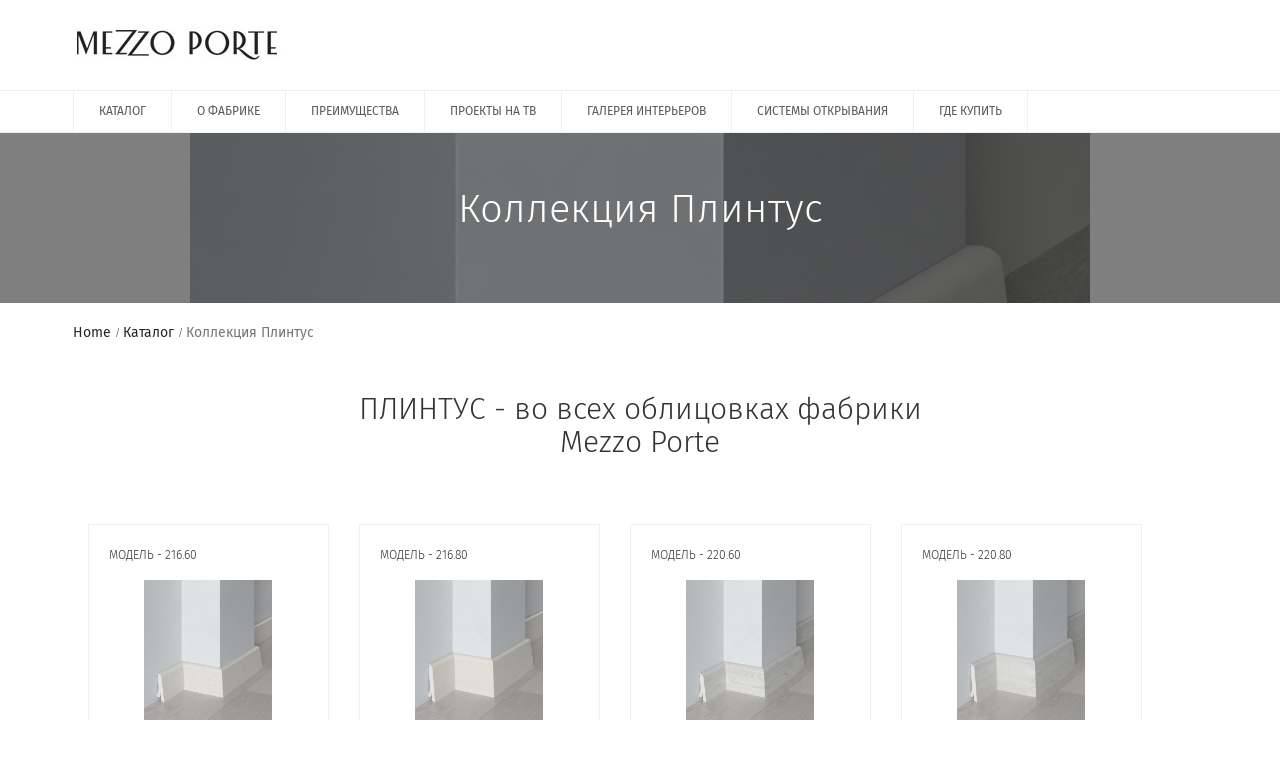

--- FILE ---
content_type: text/html; charset=UTF-8
request_url: https://mezzoporte.com/catalog/plintus
body_size: 6621
content:
<!DOCTYPE html>
<html lang="en-US">
<head>



    <meta charset="UTF-8">
    <meta http-equiv="X-UA-Compatible" content="IE=edge">
    <meta name="viewport" content="width=device-width, initial-scale=1">
    <link rel=”icon” href=”favicon.ico” type=”image/x-icon”/>

    <link rel=”shortcut icon” href=”favicon.ico” type=”image/x-icon”/>

<!-- Google Tag Manager -->
<script>(function(w,d,s,l,i){w[l]=w[l]||[];w[l].push({'gtm.start':
new Date().getTime(),event:'gtm.js'});var f=d.getElementsByTagName(s)[0],
j=d.createElement(s),dl=l!='dataLayer'?'&l='+l:'';j.async=true;j.src=
'https://www.googletagmanager.com/gtm.js?id='+i+dl;f.parentNode.insertBefore(j,f);
})(window,document,'script','dataLayer','GTM-KHHL99R');</script>
<!-- End Google Tag Manager -->


    <meta name="csrf-param" content="_csrf">
<meta name="csrf-token" content="Jaiizjs1s1hncR89W53JtQX_zTSUcM59k7_xy6UIc0pJysGMcmPBHzEbanQirKHqRoahQ_pC_SXYibCEl34-DQ==">
    <title></title>
    <link href="/assets/fcee3774/css/bootstrap.css" rel="stylesheet">
<link href="/js/fancybox/source/jquery.fancybox.css" rel="stylesheet">
<link href="/js/slick/slick.css" rel="stylesheet">
<link href="/css/site.css" rel="stylesheet">
<link href="/js/scrollbar/scrollbar.css" rel="stylesheet">
<link href="/css/main.css?77777" rel="stylesheet">
<script src="https://api-maps.yandex.ru/2.1/?lang=ru_RU"></script>
<script type="text/javascript">!function(){var t=document.createElement("script");t.type="text/javascript",t.async=!0,t.src="https://vk.com/js/api/openapi.js?159",t.onload=function(){VK.Retargeting.Init("VK-RTRG-296517-foAXw"),VK.Retargeting.Hit()},document.head.appendChild(t)}();</script><noscript><img src="https://vk.com/rtrg?p=VK-RTRG-296517-foAXw" style="position:fixed; left:-999px;" alt=""/></noscript>

    <!-- Yandex.Metrika counter --> <script type="text/javascript" > (function (d, w, c) { (w[c] = w[c] || []).push(function() { try { w.yaCounter38059715 = new Ya.Metrika({ id:38059715, clickmap:true, trackLinks:true, accurateTrackBounce:true, webvisor:true }); } catch(e) { } }); var n = d.getElementsByTagName("script")[0], s = d.createElement("script"), f = function () { n.parentNode.insertBefore(s, n); }; s.type = "text/javascript"; s.async = true; s.src = "https://mc.yandex.ru/metrika/watch.js"; if (w.opera == "[object Opera]") { d.addEventListener("DOMContentLoaded", f, false); } else { f(); } })(document, window, "yandex_metrika_callbacks"); </script> <noscript><div><img src="https://mc.yandex.ru/watch/38059715" style="position:absolute; left:-9999px;" alt="" /></div></noscript> <!-- /Yandex.Metrika counter -->



</head>
<body>

<!-- Google Tag Manager (noscript) -->
<noscript><iframe src="https://www.googletagmanager.com/ns.html?id=GTM-KHHL99R"
height="0" width="0" style="display:none;visibility:hidden"></iframe></noscript>
<!-- End Google Tag Manager (noscript) -->


<header>

    <div class="cont">
        <a href="/">
        <img src="/images/logo.jpg" class="logo" alt=""/>
        </a>

        <div class="header-location" style="display:none">

            <p class="header-city">Ваш город: <a>  <select class="city-select-main" name="city">
<option value="0">Выбрать</option>
<option value="1" selected>Москва</option>
<option value="2">Санкт-Петербург</option>
<option value="4">Абакан</option>
<option value="114">Альметьевск </option>
<option value="3">Анапа</option>
<option value="117">Ангарск</option>
<option value="6">Армавир</option>
<option value="99">Архангельск</option>
<option value="7">Астрахань</option>
<option value="8">Барнаул</option>
<option value="9">Белгород</option>
<option value="10">Белово</option>
<option value="11">Бийск</option>
<option value="12">Благовещенск</option>
<option value="13">Братск</option>
<option value="14">Брянск</option>
<option value="15">Великий Новгород</option>
<option value="112">Владивосток</option>
<option value="16">Владикавказ</option>
<option value="104">Владимир</option>
<option value="18">Волгоград</option>
<option value="17">Волжский</option>
<option value="19">Вологда</option>
<option value="20">Воронеж</option>
<option value="21">Выкса</option>
<option value="22">Геленджик</option>
<option value="24">Горно-Алтайск</option>
<option value="23">Грозный</option>
<option value="25">Дзержинск</option>
<option value="26">Дмитров</option>
<option value="27">Долгопрудный</option>
<option value="105">Донецк</option>
<option value="111">Евпатория</option>
<option value="28">Екатеринбург</option>
<option value="29">Иваново</option>
<option value="31">Ижевск</option>
<option value="30">Иркутск</option>
<option value="33">Казань</option>
<option value="120">Калининград</option>
<option value="32">Калуга</option>
<option value="34">Каменск-Уральский</option>
<option value="36">Кемерово</option>
<option value="116">Керчь</option>
<option value="37">Киров</option>
<option value="121">Кишенев</option>
<option value="35">Комсомольск-на-Амуре</option>
<option value="124">Котлас</option>
<option value="39">Краснодар</option>
<option value="40">Красноярск</option>
<option value="41">Курган</option>
<option value="115">Курск</option>
<option value="118">Лениногорск</option>
<option value="43">Липецк</option>
<option value="44">Магнитогорск</option>
<option value="96">Махачкала</option>
<option value="109">Миас</option>
<option value="45">Мурманск</option>
<option value="101">Муром</option>
<option value="46">Набережные Челны</option>
<option value="47">Нальчик</option>
<option value="48">Находка</option>
<option value="49">Невинномысск</option>
<option value="50">Нижневартовск</option>
<option value="51">Нижний Новгород</option>
<option value="52">Нижний Тагил</option>
<option value="53">Новокузнецк</option>
<option value="55">Новомосковск</option>
<option value="54">Новороссийск</option>
<option value="56">Новосибирск</option>
<option value="110">Новоуральск</option>
<option value="57">Новочеркасск</option>
<option value="58">Новый Уренгой</option>
<option value="61">Обнинск</option>
<option value="59">Омск</option>
<option value="60">Орел</option>
<option value="63">Пенза</option>
<option value="64">Пермь</option>
<option value="65">Петрапавловск-Камчатский</option>
<option value="66">Петрозаводск</option>
<option value="62">Псков</option>
<option value="67">Пятигорск</option>
<option value="68">Ростов-на-Дону</option>
<option value="69">Рязань</option>
<option value="103">Салехард</option>
<option value="70">Самара</option>
<option value="119">Саранск</option>
<option value="72">Саратов</option>
<option value="73">Саров</option>
<option value="75">Севастополь</option>
<option value="122">Сергиев Посад</option>
<option value="76">Серпухов</option>
<option value="79">Симферополь</option>
<option value="102">Смоленск</option>
<option value="74">Сочи</option>
<option value="77">Ставрополь</option>
<option value="78">Стерлитамак</option>
<option value="107">Сургут</option>
<option value="80">Сыктывкар</option>
<option value="81">Таганрог</option>
<option value="100">Тамбов</option>
<option value="82">Тверь</option>
<option value="84">Томск</option>
<option value="83">Тула</option>
<option value="85">Тюмень</option>
<option value="86">Улан-Уде</option>
<option value="87">Ульяновск</option>
<option value="113">Уссурийск</option>
<option value="88">Уфа</option>
<option value="123">Ухта</option>
<option value="89">Хабаровск</option>
<option value="108">Чайковский</option>
<option value="106">Чебоксары</option>
<option value="90">Челябинск</option>
<option value="91">Череповец</option>
<option value="92">Чита</option>
<option value="97">Шахты</option>
<option value="98">Якутск</option>
<option value="93">Ялта</option>
<option value="94">Ярославль</option>
</select>
                </a></p>
            <p class="header-shops"><a href="/shops"><span>Салоны в г. Москва</span> (7)</a></p>

        </div>


        
                    </a>

        <!--<div class="header-phone">

            <a>8 (495) <span>775-73-22</span></a>
        </div>-->




    </div>


</header>


<div class="menu-wrapper">
    <div class="cont">

        <div class="menu-toggler-wrapper">

            <a id="toggle-menu" ><span class="glyphicon glyphicon-menu-hamburger"></span></a>
        </div>


        <ul id="main-menu" class="menu">

            <li><a href="/catalog">Каталог</a></li>
            <li><a href="/about">О фабрике</a></li>
            <li><a href="/advantages">Преимущества</a></li>
            <li><a href="/tvprojects">Проекты на тв</a></li>
            <li><a href="/styles">Галерея интерьеров</a></li>
            <li><a href="/catalog/sistemy-otkryvaniya">Системы открывания</a></li>
            <li><a href="/shops?city=0">Где купить</a></li>
            <!-- <li><a id="btn-callback" >Заказать звонок</a></li> -->
        </ul>

    </div>

</div>

<div   class="wrap">


    <div style="display: none;" class="hidden-menu-wrapp" id="hidden-menu">
        <div class="cont">
            <a  class="hm-logo-link" href="/">
                <img src="/images/logo.jpg" class="hmLogo" alt=""/>
            </a>


            <span id="hm-scrolltop">Вверх  </span>
            




            <!-- <a class="hm-callback">Заказать звонок</a> -->

            <!--<div class="hm-phone">

                <a>8 (495) <span>775-73-22</span></a>
            </div>-->


            </div>

    </div>


        





<div style="background-image: url('/uploads/1/riDW1VYNhEtLSqJ2_WTJMbyOUeQH3rnf.jpg')" class="page-image-head">

<div>

    <h1>Коллекция Плинтус</h1>
</div>

</div>




<div class="cont">
<div class="collection-wrapper">

    <div>

        <ul class="breadcrumb"><li><a href="/">Home</a></li>
<li><a href="/catalog">Каталог</a></li>
<li class="active">Коллекция Плинтус</li>
</ul>
    </div>


    <div class="collection-header">
        <h2><span>Плинтус</span> - во всех облицовках фабрики Mezzo Porte</h2>

        <div>
                </div>


    </div>


    <div class="collection-wrapp">









        

                                        <div style="" class="collection-product-item">

                        <div>

                            <div class="collection-product-item-info">
                                <span>  Модель - 216.60  </span>

                                <div class="collection-product-image">
                                    <a href="/catalog/plintus/216-60">
                                        <img src="/uploads//1/OLhF47Qt68Vn8aDIinME856uePkHsIU1.jpg" alt="">
                                    </a>
                                </div>


                            </div>
                            <div class="collection-product-price">
                                <p><span>от </span> 522₽</p>
                            </div>


                                                    </div>

                    </div>


                

                                        <div style="" class="collection-product-item">

                        <div>

                            <div class="collection-product-item-info">
                                <span>  Модель - 216.80  </span>

                                <div class="collection-product-image">
                                    <a href="/catalog/plintus/216-80">
                                        <img src="/uploads//1/ZNKf3QTNdPdwmDfpS_IJXTf3kg7B5Gul.jpg" alt="">
                                    </a>
                                </div>


                            </div>
                            <div class="collection-product-price">
                                <p><span>от </span> 749₽</p>
                            </div>


                                                    </div>

                    </div>


                

                                        <div style="" class="collection-product-item">

                        <div>

                            <div class="collection-product-item-info">
                                <span>  Модель - 220.60  </span>

                                <div class="collection-product-image">
                                    <a href="/catalog/plintus/220-60">
                                        <img src="/uploads//1/eF-N_yISL9qlonOpdnph2jUxCNNHiPVp.jpg" alt="">
                                    </a>
                                </div>


                            </div>
                            <div class="collection-product-price">
                                <p><span>от </span> 522₽</p>
                            </div>


                                                    </div>

                    </div>


                

                                        <div style="" class="collection-product-item">

                        <div>

                            <div class="collection-product-item-info">
                                <span>  Модель - 220.80  </span>

                                <div class="collection-product-image">
                                    <a href="/catalog/plintus/220-80">
                                        <img src="/uploads//1/INKzsLtgItTxx22K4KODgRZojEdyElHt.jpg" alt="">
                                    </a>
                                </div>


                            </div>
                            <div class="collection-product-price">
                                <p><span>от </span> 749₽</p>
                            </div>


                                                    </div>

                    </div>


                

                                        <div style="" class="collection-product-item">

                        <div>

                            <div class="collection-product-item-info">
                                <span>  Модель - 221.60  </span>

                                <div class="collection-product-image">
                                    <a href="/catalog/plintus/221-60">
                                        <img src="/uploads//1/cxVphq60kL3njnO-z8fJLBrax0Dnb3Cv.jpg" alt="">
                                    </a>
                                </div>


                            </div>
                            <div class="collection-product-price">
                                <p><span>от </span> 522₽</p>
                            </div>


                                                    </div>

                    </div>


                

                                        <div style="" class="collection-product-item">

                        <div>

                            <div class="collection-product-item-info">
                                <span>  Модель - 221.80  </span>

                                <div class="collection-product-image">
                                    <a href="/catalog/plintus/221-80">
                                        <img src="/uploads//1/mwPrXEHTMResNOXffSn-2J2OtWZmFoLY.jpg" alt="">
                                    </a>
                                </div>


                            </div>
                            <div class="collection-product-price">
                                <p><span>от </span> 749₽</p>
                            </div>


                                                    </div>

                    </div>


                

                                        <div style="" class="collection-product-item">

                        <div>

                            <div class="collection-product-item-info">
                                <span>  Модель - 222.60  </span>

                                <div class="collection-product-image">
                                    <a href="/catalog/plintus/222-60">
                                        <img src="/uploads//1/52JU3_n7yCjajZW9El4_mxzkxPKS44zM.jpg" alt="">
                                    </a>
                                </div>


                            </div>
                            <div class="collection-product-price">
                                <p><span>от </span> 522₽</p>
                            </div>


                                                    </div>

                    </div>


                

                                        <div style="" class="collection-product-item">

                        <div>

                            <div class="collection-product-item-info">
                                <span>  Модель - 222.80  </span>

                                <div class="collection-product-image">
                                    <a href="/catalog/plintus/222-80">
                                        <img src="/uploads//1/ceGBw81PFaIEhfQ5emRN1SHFML2sHbXI.jpg" alt="">
                                    </a>
                                </div>


                            </div>
                            <div class="collection-product-price">
                                <p><span>от </span> 749₽</p>
                            </div>


                                                    </div>

                    </div>


                

                                        <div style="" class="collection-product-item">

                        <div>

                            <div class="collection-product-item-info">
                                <span>  Модель - 223.60  </span>

                                <div class="collection-product-image">
                                    <a href="/catalog/plintus/223-60">
                                        <img src="/uploads//1/FzoIA_GLfdai253kT5QKxRfBdzT1sWp6.jpg" alt="">
                                    </a>
                                </div>


                            </div>
                            <div class="collection-product-price">
                                <p><span>от </span> 522₽</p>
                            </div>


                                                    </div>

                    </div>


                

                                        <div style="" class="collection-product-item">

                        <div>

                            <div class="collection-product-item-info">
                                <span>  Модель - 223.80  </span>

                                <div class="collection-product-image">
                                    <a href="/catalog/plintus/223-80">
                                        <img src="/uploads//1/6LV-_-pIqxmMCx1SH_sjAaIaNPO7ZJbv.jpg" alt="">
                                    </a>
                                </div>


                            </div>
                            <div class="collection-product-price">
                                <p><span>от </span> 749₽</p>
                            </div>


                                                    </div>

                    </div>


                

                                        <div style="" class="collection-product-item">

                        <div>

                            <div class="collection-product-item-info">
                                <span>  Модель - 224.60  </span>

                                <div class="collection-product-image">
                                    <a href="/catalog/plintus/224-60">
                                        <img src="/uploads//1/ViPRTSDvpqolpVo6VqlKMLHVnbgVC506.jpg" alt="">
                                    </a>
                                </div>


                            </div>
                            <div class="collection-product-price">
                                <p><span>от </span> 522₽</p>
                            </div>


                                                    </div>

                    </div>


                

                                        <div style="" class="collection-product-item">

                        <div>

                            <div class="collection-product-item-info">
                                <span>  Модель - 224.80  </span>

                                <div class="collection-product-image">
                                    <a href="/catalog/plintus/224-80">
                                        <img src="/uploads//1/uSBzIlXNovKnASJ5rr-2jim2Nf0ogjYp.jpg" alt="">
                                    </a>
                                </div>


                            </div>
                            <div class="collection-product-price">
                                <p><span>от </span> 749₽</p>
                            </div>


                                                    </div>

                    </div>


                


        
        <div class="clearing"></div>


    </div>



    <div class="collection-article-wrapper">

        <h2>Двери Mezzo Porte: преимущества</h2>

      <p>  Компания Mezzo Porte представляет коллекцию современных межкомнатных дверей, в которой требовательный покупатель оценит все достоинства выпускаемых изделий. Это:
        </p>
        <h3>Эстетичность</h3>
      <p>  Модели изготавливаются по авторским чертежам, имеют лицензионный дизайн и идеально выверенные пропорции.
        </p>   <h3> Гарантия качества</h3>
        <p>   Изделия производятся по лицензии фабрики Sofia, и для этого используются только запатентованные технологии.
        </p>    <h3> Безопасность</h3>
        <p>   Для создания декоративных вставок закупается безосколочное стекло триплекс.
        </p>   <h3> Надежность</h3>
        <p>   Исключена деформация двери благодаря использованию экологичного и устойчивого к влажности и нагрузкам ПВХ-короба.
        </p>  <h3> Долговечность</h3>
        <p> Беспроблемная эксплуатация изделий гарантируется использованием ноу-хау технологий на производстве (защита торцевых кромок, инновационный материал Touchflex, немецкая и итальянская фурнитура).
        </p>
    </div>


</div>
</div>
</div>

<footer class="footer">
    <div class="cont">





        <div class="footer-contact">



            <div class="footer-contact-wrap">
                <p>Задайте нам вопрос</p>
                <input id="question-form-name" placeholder="Ваше имя" class="m-input" type="text" />
                <input id="question-form-email" placeholder="E-mail"  class="m-input"  type="text" />
                <textarea id="question-form-text"  placeholder="Ваш вопрос"  class="m-textarea"></textarea>

                <button id="question-form-submit" class="m-button m-submit">Отправить</button>

                <div id="question-preloader" style="display: none" class="loader10"></div>


            </div>


        </div>

        <div class="menu-footer-wrapper">
        <div class="footer-menu-wrap">

            <ul   class="menu-footer">

                <li><a href="/catalog">Каталог</a></li>
                <li><a href="/about">О фабрике</a></li>
                <li><a href="/advantages">Преимущества</a></li>
                <li><a href="/tvprojects">Проекты на тв</a></li>
                <li><a href="/styles">Галерея интерьеров</a></li>
                <li><a href="/catalog/sistemy-otkryvaniya">Системы открывания</a></li>
                
            </ul>
        </div>

        </div>





        <div class="footer-logo">

            <div class="footer-logo-wrap">
            <a href="">
                <img src="/images/logo.jpg" class="footerlogo" alt=""/>
            </a>

            <p>Межкомнатные двери</p>
            <p>Mezzo Porte © 2016 - 2026</p>
            </div>

        </div>

        <!--<div class="footer-social">

            <div class="footer-social-wrap">
            <p>Позвоните нам</p>
            <div class="footer-phone">

                <a>8 (495) <span>775-73-22</span></a>
            </div>-->
            <!-- <p>Мы в социальных сетях</p>

                <div class="social-net-wrapp">
                <a target="_blank" href="https://vk.com/mezzo_porte" class="social-net vk"></a>
                <a  target="_blank" href="https://www.instagram.com/mezzoporte.official/" class="social-net inst"></a>
                <a  target="_blank" href="https://ok.ru/group/58541835026477" class="social-net ok"></a>
                </div> -->
        <!--</div>

        </div>-->




        <div class="clearing"></div>

    </div>






</footer>

<script src="//ajax.googleapis.com/ajax/libs/jquery/2.1.1/jquery.min.js"></script>
<script src="/assets/5a89239b/yii.js"></script>
<script src="/js/fancybox/source/jquery.fancybox.js"></script>
<script src="/js/slick/slick.min.js"></script>
<script src="/js/main.js?7"></script>
<script src="/js/scrollbar/scrollbar.js"></script>
<script src="/assets/1a0c154e/jquery.inputmask.bundle.js"></script></body>
</html>


--- FILE ---
content_type: text/css
request_url: https://mezzoporte.com/css/main.css?77777
body_size: 98575
content:
@font-face {
    font-family: 'FiraSansRegular';
    src: url('../fonts/FiraSans-Regular.ttf') format('truetype');
    font-weight: normal;
    font-style: normal;
}
@font-face {
    font-family: 'FiraSansBold';
    src: url('../fonts/FiraSans-Bold.ttf') format('truetype');
    font-weight: bold;
    font-style: normal;
}
@font-face {
    font-family: 'FiraSansLight';
    src: url('../fonts/FiraSans-Light.ttf') format('truetype');
    font-weight: normal;
    font-style: normal;
}
@font-face {
    font-family: 'FiraSansBoldItalic';
    src: url('../fonts/FiraSans-Bold.ttf') format('truetype');
    font-weight: bold;
    font-style: italic;
}


@font-face {
    font-family: 'FiraSansMedium';
    src: url('../fonts/FiraSans-Medium.ttf') format('truetype');
    font-weight: bold;
    font-style: italic;
}




html,
body {
    height: 100%;
}

*{
     font-family: 'FiraSansRegular';
}
h1.h2,h3,h4,h5,h6{
    font-family: 'FiraSansLight';
    margin: 0px;
    padding: 0px;
}


a:focus,
a:active{
    outline:none;

}

button{
    font-family: 'FiraSansMedium';

    border-radius: 0px;



}

a:hover, button:hover{
    transition: 0.5s;
}

button:focus,
button:active{
    outline: none;
}

header{
    width: 100%;
    height: 90px;

    position: relative;
}


header > .cont{
    height: 90px;
}


.cont{
    max-width: 1135px;
    margin: 0px auto;
}

.logo{
    margin-top: 27px;
    float: left;
}

.row{
    margin: 0px !important;
    padding: 0px !important;
}

.menu-wrapper{
    width: 100%;
    height: 43px;
    border-top: 1px solid #ecf1f9;
    border-bottom: 1px solid #ecf1f9;
}

.menu{
    list-style: none;

    margin: 0px;
    padding: 0px;
    border-left: 1px solid #ecf1f9;
    height: 42px;
}


.menu > li{

    float: left;
    border-right: 1px solid #ecf1f9;
}
.menu > li:first-child{

    /*border-left: 1px solid #ecf1f9;*/
}
.menu > li > a{
    display: block;
    padding: 12px 25px;

    text-transform: uppercase;
    color: #595959;
    font-size: 12px;
    font-family: 'FiraSansRegular';
    cursor: pointer;
    height: 41px;

}





.city-select-main{




    border: none;
    background: transparent;
    padding-left: 0px;
    padding-right: 22px;
    outline:none;
    display: inline-block;
    font-size: 14px;
    text-decoration: underline;

    -webkit-appearance:none;
    -moz-appearance:none;
    color: #2e2e2e;

    font-family: 'FiraSansLight';
    cursor: pointer;

    appearance:none;
    cursor:pointer;
   /* background: url("../images/arrow-down.png");
    background-repeat: no-repeat;
    background-position: center;
    background-position-x: 90%;*/
}


#btn-callback{
    background-color: #cab2c2;
    color:#fff;
    text-transform: none;
    font-size: 14px;
    padding-top: 11px;
}


.menu-toggler-wrapper{

    width: 100%;
    height: 38px;
    display: none;
    border-bottom: 1px solid #ecf1f9;

}
.menu-toggler-wrapper a{
    position: relative;
    top: 4px;
    left: 5px;
    color: #cab2c2;
    cursor: pointer;
    border: 2px solid #cab2c2;
    width: 35px;
    font-size: 21px;
    height: 29px;
    border-radius: 5px;
    -webkit-border-radius: 5px;
    -moz-border-radius: 5px;
    padding-left: 5px;
    display: block;


}



.header-location{
    position: absolute;


    /*width: 230px;

    margin-left: -115px;
*/

    width: 360px;

    margin-left: -180px;


    left: 50%;
    top: 25px;


    background-position: 0px 3px;
    padding-left: 15px;
    background-image: url("../images/map-marker.png");
    background-repeat: no-repeat;
}



.header-location p{
    margin: 0px;
    padding: 0px;
}

.header-shops{
    color: #2e2e2e;

}
.header-shops a{
    color: #2e2e2e;

    text-decoration: underline;
    cursor: pointer;

}





.header-city{
    color: #978c8e;

}.header-city a{
     color: #2e2e2e;
    text-decoration: none;
     cursor: pointer;

}
 /*.header-city a:after{
     content: '';
     display: inline-block;
     width: 10px;
     position: relative;
     top: 5px;
     left: 5px;
     height: 10px;
     background-image: url(../images/arrow-down.png);
     background-repeat: no-repeat;
}*/




 .header-phone{
     width: 170px;
     float: right;
     font-size: 22px;

     margin-top: 30px;

     /* margin-right: 40px; */
 }


 .header-cart{
     display: block;
     float: right;
       width: 35px;
       height: 35px;
     border: 1px solid #ecf1f9;
     margin-top: 28px;
     background-image: url("../images/cart.png");
     background-position: center center;
     background-repeat: no-repeat;
 }

 .header-cart:hover{
     text-decoration: none;
 }

.header-cart span{
    display: block;
    width: 20px;
    height: 20px;
    border-radius: 50px;
    -webkit-border-radius: 50px;
    -moz-border-radius: 50px;
    position: relative;
    left: 23px;
    top: -10px;
    background: #cab2c2;
    color: #fff;
    text-align: center;
}

 .header-phone a, .footer-phone a{
     color:#595959;

 }
.header-phone a:hover, .footer-phone a:hover{
    text-decoration: none;
    cursor: pointer;
 }
.header-phone span, .footer-phone span{
     color:#262626;
    font-family: 'FiraSansBold';
    font-weight: bold;

 }





.footer {
    min-height: 390px;
    background-color: #fff;
    border-top: 1px solid #ecf1f9;

}


.clearing{
    clear: both;
}

.footer .cont {
    padding-top: 60px;
    padding-bottom: 60px;

}

.footer-logo{
    width: 25%;
    float: left;
}

.footer-logo .footerlogo{
    float: none;
    margin-bottom: 20px;
    margin-top: 0px;
}

.footer-logo p{
   margin: 0px;
    padding: 0px;
    color: #9c9c9c;
}

.footer-phone{
    font-size: 22px;
    text-decoration: none;
    cursor: pointer;
    margin-bottom: 15px;
}

.footer-social {
float: left;

    width: 25%;
}
.footer-social p{
    margin: 0px;
    padding: 0px;
    color: #595959;


}

.menu-footer-wrapper{
    float: right;

    width: 25%;
}

.menu-footer{

    list-style: none;
    padding: 0px;


}

.menu-footer > li > a{

    color: #595959;
    text-decoration: none;

}
.menu-footer > li {

    margin-bottom: 15px;

}
.menu-footer > li > a:hover{

    text-decoration: underline;

}


.footer-contact{
    float: right;
    width: 25%;
}
.footer-contact > div{

    width: 260px;

}

.footer-contact p{

    font-size: 16px;
}

.m-input{

    border: 1px solid #d9d9d9;
    width: 260px;
    height:40px;
    margin-bottom: 10px;
    padding: 10px;
}
.m-textarea{
    margin-bottom: 10px;
    padding: 10px;
    border: 1px solid #d9d9d9;
    width: 260px;
    height:70px;
    resize: none;
}

.m-button{
    background: #c1b3b6;
    color: #fff;
    display: block;
    text-align: center;
    margin: 0px;
    border: none;
}

.m-button:active,.m-button:focus,.m-input:active, .m-input:focus,
.m-textarea:active,.m-textarea:focus{
    outline: 1px solid #d9d9d9;

}


.m-submit{
    text-transform: uppercase;
    width: 260px;
    height:40px;
    margin-top: -6px;
}


.footer-logo-wrap{
    width: 208px;
}

.footer-contact-wrap{
    width: 260px;
}


.footer-menu-wrap{
    width: 141px;
}


.footer-social-wrap{
    width: 167px;
}


.social-net-wrapp{
   margin-top: 5px;
}


.social-net{
    display: inline-block;
    width: 35px;
    height: 35px;
    background-position: center center;
    background-repeat: no-repeat;
    margin-right: 5px;
}


.vk{
    background-image: url("../images/vk.png");

}

.ok{
    background-image: url("../images/ok.png");

}

.inst{

    background-size: 45px 45px;
    border-radius: 35px;
    -moz-border-radius: 35px;
    -webkit-border-radius: 35px;
    background-image: url("../images/inst2.png");

}


.styles-info-wrapp{
    margin-top: 5px;
    width: 90%;
    border: 1px solid #eef1f9;
    height: 80px;
    padding-top: 5px;
    padding-left: 5px;
    float: left;
    position: relative;
}


.styles-info-model{
    font-family: 'FiraSansLight';
    font-size: 14px;
    color:#2a2a2a;
}
.styles-info-model span{
    font-family: 'FiraSansLight';
    font-size: 14px;
    color:#2a2a2a;
    font-weight: bold;
}
.styles-info-model a, .styles-info-model a:hover{
    font-family: 'FiraSansLight';
    font-size: 14px;
    color:#2a2a2a;
    font-weight: bold;
    text-decoration: underline;
}

.styles-tvproject-loader{
    position: absolute;
    bottom: 0px;
    left: 50%;
    width: 240px;
    background-color: #cab2c2;
    color: #fff;
    margin-left: -120px;
    height: 35px;
    font-family: 'FiraSansRegular';
    font-size: 12px;

    border: 1px solid #eef1f9;
}
.styles-tvproject-loader:hover{
    background: #1f1f1f;
    color: #cab2c2;
    text-transform: none;
}




.breadcrumb {
    padding: 0px;
    margin-bottom: 10px;
    list-style: none;
    background-color: transparent;
    border-radius: 0px;
    border: none;
    font-family: 'FiraSansLight';

    color: #262626;
}

.breadcrumb a{
    font-size: 14px;
    color: #262626;
}

.breadcrumb li.active   a{
    font-size: 14px;
    color: #595959;
}


.breadcrumb > li + li:before {
    padding: 0px;

    color: #262626;
    font-size: 10px;
    position: relative;
    top: -1px;
    font-family: 'FiraSansLight';
}





/*---------------Doors-Cart------------*/


.product-content-model{


}
.product-content-model   h1{
    font-family: 'FiraSansLight';
    font-size: 12px;
    font-weight: normal;
    text-transform: uppercase;

}

.product-content-collection{


}


.product-content-collection h2{

    font-family: 'FiraSansLight';
    font-weight: 500;
    font-size: 32px;
    margin-top: 15px;
   /* margin-bottom: 27px;*/
}





.product-content-wrapper{

    width: 50%;
    float: right;
     padding-left: 40px;


}

.product-content-wrapper-header{

    width: 50%;
    float: right;
    padding-top: 35px; padding-left: 40px;


}

.product-content-wrapper > p {

    font-family: 'FiraSansLight';
    font-size: 17px;
    font-weight: normal;
    margin-top: 15px;


}



/*------systems--------*/
.product-content-systems{

}

.product-content-systems .system{
    height: 90px;
    width: 110px;
    text-align: center;
    margin: 5px;
    padding-top: 16px;
    border: 1px solid #eff3fa;
}



.product-content-systems .system-item{

    float: left;
    cursor: pointer;
    margin-right: 10px;

}

.product-content-systems p{
    font-family: 'FiraSansLight';
    font-size: 13px;
    margin: 0px;
    padding: 0px;
}
.product-content-systems span{

    font-family: 'FiraSansLight';
    font-size: 16px;
    font-weight: 500;
    margin-top: 5px;
    display: block;

}

.product-content-systems .system img{
    height: 60px;
}












/*----- glasses -----------*/


.product-content-glasses{

}

.product-content-glasses .glass{
    height: 50px;
    width: 70px;
    text-align: center;
    padding-top: 4px;
    border: 1px solid #eff3fa;
}



.product-content-glasses .glass-item{

    float: left;
    cursor: pointer;
    margin-right: 10px;

}

.product-content-glasses p{
    font-family: 'FiraSansLight';
    font-size: 12px;
    margin: 0px;
    padding: 0px;
}


.product-content-glasses .glass img{

    width: 50px;
    height: 40px;
}





/*----- facings -----------*/


.product-content-facings{


}

.product-content-facings .facing{
    height: 60px;
    width: 80px;
    text-align: center;
    padding-top: 4px;
    border: 1px solid #eff3fa;
}



.product-content-facings .facing-item{

    float: left;
    cursor: pointer;
    /*margin-right: 10px;*/

}

.product-content-facings p{
    font-family: 'FiraSansLight';
    font-size: 12px;
    margin: 0px;
    padding: 0px;
}
.product-content-facings  a{
    display: block;
    color: #595959 ;
    max-width: 90px;
    font-family: 'FiraSansLight';
    font-size: 12px;
    margin: 0px;
    padding: 0px;
}

.product-content-facings  a:hover{
    text-decoration: none;

}


.product-content-facings .facing img{
    display:initial;
    margin-top: 5px;
    width: 60px;
    height: 40px;
}




/*------*/


.product-image-wrapper{
    width: 50%;

    float: left;
    border-left:1px solid #ecf1f9;
    border-bottom:1px solid #ecf1f9;
    border-right:1px solid #ecf1f9;

}


.product-image{
    padding: 65px 0px;
    text-align: center;

}

.product-image img{
    width: 210px;
}
.product-price{
    border-top:1px solid #ecf1f9;
    border-bottom:1px solid #ecf1f9;
    /*height: 70px; */
    padding-top: 12px;
    text-align: center;


}

.product-price p{
    color:  #262626;
    font-family: 'FiraSansLight';
    font-size: 30px;

}

.product-price > span, .product-price > div{
    color:  #262626;
    font-family: 'FiraSansLight';
    font-size: 12px;
    text-align: left;
    padding: 0 0 10px 20px;
}


.product-price p span{
   color:  #595959;
    font-family: 'FiraSansLight';
    font-size: 20px;
}



.product-buttons{


}

.product-buynow-wrapper{
    float: left;
    width: 50%;
    border-right:1px solid #ecf1f9 ;
}

.product-addtocart-wrapper{
    float: right;
    width: 50%;
}

.product-action-button{
    display: block;
    border: none;
    width: 100%;
    height: 40px;
    background: #fff;
    font-family: 'FiraSansRegular';
    text-transform: uppercase;
    font-weight: 400;
    color: #262626;
    font-size: 12px;
    cursor: pointer;
}
.product-action-button:hover{
    font-family: 'FiraSansMedium';
    color: #fff;
    background: #cab2c2;
}
.product-action-button:focus,
.product-action-button:active{
    border: none;
    outline: none;
}




.slider-arrow-left{

    display: block;
    width: 15px;
    height: 15px;
    left: -24px;
    cursor: pointer;
    top: 50%;
    margin-top: -15px;
    position: absolute;

    background-image: url("../images/arrow-left.png");
    background-repeat: no-repeat;
    background-position: center center;

}


.slider-arrow-right{

    display: block;
    width: 15px;
    height: 15px;
    right: 0px;
    cursor: pointer;
    top: 50%;
    margin-top: -15px;
    position: absolute;

    background-image: url("../images/arrow-right.png");
    background-repeat: no-repeat;
    background-position: center center;


}




.product-tabs-section{
    margin: 80px 0px;
}






/*=----Product fotos*/

.product-styles-section h3{
    font-family: 'FiraSansLight';
    font-size: 32px;
    margin-bottom: 34px;

}

.product-styles-section {

    position: relative;
    width: 50%;
    margin-top: 30px;
    padding-left: 10px;

    float: left;

}




.product-karniz{
    width: 120px;
   /* background-color: #cab2c2;*/

    background: #fff;
    color: #242424;

    margin-right: 10px;
    height: 35px;
    font-family: 'FiraSansLight';
    font-size: 14px;
    border:1px solid #eef1f9
}
.product-karniz.active{

    border:1px solid #cab2c2;
}

.product-karniz-wrapp{
    margin-top: 25px;
}




.product-fotos-slider{


    width: 100%;
    overflow: hidden;
    border: 1px solid #ecf1f9;
    max-height: 500px;
}
.product-fotos-slider img{

    /*

    width: 130%;
   margin-left: -15%;*/
}


.product-doors-controlls-wrapp{

    margin-top: 15px;
    width: 130px;
    position: absolute;
    background: #fff;

    right: 0px;
    bottom: 0px;
    z-index: 5;
    border: 1px solid #ecf1f9;

    height: 50px;


}

.product-doors-slick-left{

    width: 50px;
    height: 50px;
    float: left;
    margin-left: 10px;

    cursor: pointer;
    background-repeat: no-repeat;
    background-image: url("../images/arrow-left-block.png");
    background-position: center center;
}


.product-doors-slick-center{

    content: '';
    display: block;
    width: 1px;

    height: 20px;
    left: 50%;
    top: 15px;
    background: #ecf1f9;
    position: absolute;
}

.product-doors-slick-right{
    width: 50px;
    height: 50px;
    float: right;
    margin-right: 10px;

    cursor: pointer;
    background-repeat: no-repeat;
    background-image: url("../images/arrow-right-block.png");
    background-position: center center;

}




/*-------product-tabs--------------*/


.product-tabs-item{

    min-height: 300px;
    border: 1px solid #ecf1f9;

}

.product-tabs-item{
    padding: 40px 50px;

}

.construction-image{

    float: left;
    margin-right: 45px;
    width: 100px;
}

.construction-description{
    margin-top: 50px;
    font-family: 'FiraSansRegular';


}


.product-tabs{
    list-style-type: none;
    list-style: none;
    margin: 0px;
    padding: 0px;
}
.product-tabs > li{

    display: block;
    text-align: center;
    /*width: 283px; */
    padding-left: 20px;
    padding-right: 20px;
    position: relative;
    top: 1px;
    height: 40px;
    float: left;

    background: #f9f9f9;
    border: 1px solid #ecf1f9;
    padding-top: 12px;
    color: #262626;
    font-size: 12px;
    cursor: pointer;
}

.product-tabs-item *{
    font-family: 'FiraSansLight';
}


.product-additions-section{
    margin-bottom: 90px;
}

.product-tabs > li.active{
    background: #fff;
    border-bottom: 1px solid #fff;
    border-top: 1px solid #e8e8e8;

}
.product-tabs > li:first-child.active{
    border-left: 1px solid #e8e8e8;
}
.product-tabs > li:last-child.active{
    border-right: 1px solid #e8e8e8;
}


.product-content-materials{
    margin-bottom: 15px;
}



.product-content-materials span{
    cursor:pointer;
    font-family: 'FiraSansLight';
    color:#262626;
}

.product-content-materials-item{

    font-family: 'FiraSansLight';
    font-size:14px;
}
.product-content-materials-sep{

    font-family: 'FiraSansLight';
    font-size:12px;
    margin: 0px 7px;

}

.product-content-materials-item.active{
    text-decoration: underline;
}



/*----product handles ---*/


.product-handles-section{


    margin-top: 30px;


    width: 50%;
    float: left;


}


.product-handles-section h3{

    font-family: 'FiraSansLight';
    font-size: 32px;
    margin-bottom: 30px;

}

.product-handles-item {
    padding: 5px;
    width: 50%;
    float: left;

}

.product-handles-item > div{
    border: 1px solid #ecf1f9;

}

.product-handles-item-info{
    padding: 20px;
    border-bottom: 1px solid #ecf1f9;
}


.product-handles-item-info > p{
   text-align:right;
    margin: 0px;
    padding: 0px;
    font-size: 12px;
    font-family: 'FiraSansLight';
}



.product-handles-item-info > span{

    margin: 0px;
    padding: 0px;
    font-size: 12px;
    font-family: 'FiraSansLight';
    text-transform: uppercase;
}

.product-handles-image{


    margin: 25px 0px;
    text-align: center;

}


.product-handles-image img{

   /* max-width: 64%; */
    max-height: 64px;
}










.product-content-wrapper .content-active{

    border: 1px solid #d3c0cd;

}




/*--------------Doors--Collection-----------------*/



.collection-wrapper{
    padding: 20px 0px;


}


.collection-header{
    max-width: 640px;
    margin: 50px auto 50px auto;
    font-family: 'FiraSansLight';
    font-size: 15px;
    text-align: center;

}

.collection-header > div{

    padding: 0px 35px;

}


.collection-header h2{
    font-family: 'FiraSansLight';
    font-size: 30px;

}.collection-header h2 span{
    font-family: 'FiraSansLight';
    font-size: 30px;
    text-transform: uppercase;

}


 .collection-wrapp{

     width: 100%;
     margin: 20px auto;

 }









.collection-product-item {
    padding: 15px;
   /* width: 25%; */
    width: 271px;
    float: left;

}
.collection-product-item .collection-product-price{

    height: 40px;
    text-align: center;
    border-bottom: 1px solid #ecf1f9;

}

.collection-product-item > div{
    border: 1px solid #ecf1f9;

    height: auto;
}
.collection-product-item  a:hover{
    text-decoration: none;
}

.collection-product-item-info{
    padding: 20px;
    border-bottom: 1px solid #ecf1f9;
}


.collection-product-item-info > p{
    text-align:right;
    margin: 0px;
    padding: 0px;
    font-size: 12px;
    font-family: 'FiraSansLight';
}



.collection-product-item-info > span{

    margin: 0px;
    padding: 0px;
    font-size: 12px;
    font-family: 'FiraSansLight';
    text-transform: uppercase;
}

.collection-product-image{
    text-align: center;
    height: auto;
    padding-top: 15px;
    padding-bottom: 15px;

}


.collection-product-image img{

    height: auto;

    max-width: 64%;
    /*max-height: 300px;*/
    max-height: 280px;
}

.collection-product-price > p{
    color: #262626;
    font-family: 'FiraSansLight';
    font-size: 23px;
    margin: 0px;
    padding: 0px;
    padding-top: 3px;
}


.collection-product-price span{
    color: #595959;
    font-family: 'FiraSansLight';
    font-size: 14px;
}



.collection-article-wrapper h1,
.collection-article-wrapper h2{
    color: #2a2a2a;
    margin-top: 15px;
    font-size: 30px;
    margin-bottom: 15px;
    font-family: 'FiraSansLight';

}

.collection-article-wrapper h3,
.collection-article-wrapper h4,
.collection-article-wrapper h5,
.collection-article-wrapper h6
{
    color: #262626;
    margin-top: 10px;


    text-transform: uppercase;
    margin-bottom: 10px;
    font-size: 15px;
    font-family: 'FiraSansLight';

}

.collection-article-wrapper p{

    color: #747474;
    font-family: 'FiraSansLight';
    font-size: 15px;
}
.collection-article-wrapper{

    width: 70%;
    margin-top: 30px;
    padding: 20px;
    margin-bottom: 70px;

}




/*-------------------------------------------------*/












.page-image-head{


    width: 100%;
    display: block;

    height: 170px;
    background-position: center center;
    background-repeat: no-repeat;
    background-position-y: -300px;

}

.page-image-head h1{

    text-align: center;
   color: #fff;
    font-size: 40px;
    font-family: 'FiraSansLight';
    line-height: 0.7;

}

.page-image-head h1 > span{

    text-align: center;
   color: #e2e2e2;
    font-size: 25px;
    font-family: 'FiraSansLight';

}

.page-image-head > div{
    padding-top: 42px;
    width: 100%;
    height: 100%;
    background: rgba(0,0,0,0.5);
}






/*-------------------Catalog--------*/

.catalog-page{
margin-bottom: 70px;
}
.catalog-page > h2{
    font-family: 'FiraSansLight';
    font-size: 32px;
    color: #2a2a2a;
    margin-bottom: 30px;

}
.catalog-page > h2 > span {

    content: '';
    top: -7px;
    display: inline-block;
    position: relative;
    /* margin-top: 20px; */
    height: 1px;
    width: 20px;
    border-bottom: 1px solid #2a2a2a;

}



.catalog-doors-slick{
    width: 400px;
    height: 300px;

    margin: 0px auto;
}
.catalog-doors-slick .slick-slide img {
    width: 130px;
}


.catalog-doors-slick .slick-slide{
    transform: scale(0.8);

    opacity: 0.7;
    transition: .3s ease-in-out all;

}
.catalog-doors-slick .slick-center{
    opacity: 1;

    transform: scale(1);

}




.catalog-doors{
    border-top: 1px solid #ecf1f9;
    margin-bottom: 70px;
}
.catalog-doors-item{

    border-bottom: 1px solid #ecf1f9;
    border-left: 1px solid #ecf1f9;
    border-right: 1px solid #ecf1f9;
    position: relative;


}




.catalog-doors-slider-wrapp{
    min-height: 415px;
    padding-top: 50px;
    border-right: 1px solid #ecf1f9;
    width: 45%;
    position: relative;
    float: left;

}


.catalog-doors-slider-wrapp .catalog-doors-controlls-wrapp{

    margin-top: 15px;
    width: 200px;
    position: absolute;
    border-bottom: 0px;
    right: 0px;
    border-left: 1px solid #ecf1f9;
    border-top: 1px solid #ecf1f9;
    height: 50px;


}

.catalog-doors-slick-info{
    width: 40px;
    float: left;
    margin-left: 20px;
    margin-top: 12px;

    text-align: center;
}

.catalog-doors-slick-info{
    color: #ecf1f9;

}
.catalog-doors-slick-info .catalog-doors-slick-count{
    color: #bcb1b4;
    font-size: 14px;

}.catalog-doors-slick-info .catalog-doors-slick-current{
    color: #595959;
    font-size: 18px;

}



.catalog-doors-slick-left{

    width: 50px;
    height: 50px;
    float: left;
    margin-left: 10px;

    cursor: pointer;
    background-repeat: no-repeat;
    background-image: url("../images/arrow-left-block.png");
    background-position: center center;
}

.catalog-doors-slick-right{
    width: 50px;
    height: 50px;
    float: right;
    margin-right: 10px;

    cursor: pointer;
    background-repeat: no-repeat;
    background-image: url("../images/arrow-right-block.png");
    background-position: center center;

}






.catalog-doors-info-wrapp{

    min-height: 415px;

    position: relative;
    width: 55%;
    float: right;

}

.catalog-doors-info{
    margin-top: 120px;
   max-width: 455px;
    margin-left: auto;
    margin-right: auto;
}



.catalog-doors-info h3{

    font-family: 'FiraSansLight';
    font-size: 25px;
    color: #2a2a2a;
    line-height: 1;
    margin-bottom: 10px;
}


.catalog-doors-info p{

    font-family: 'FiraSansLight';
    font-size: 15px;
    color: #595959;
}



.catalog-doors-button-wrapp{

    position: absolute;
    bottom: 0px;
    right: 0px;
    width: 50%;
    height: 50px;

    border-left: 1px solid #ecf1f9;
    border-top: 1px solid #ecf1f9;
}


.catalog-doors-button-wrapp a.product-action-button-invers{
    height:50px;
    text-align: center;
    padding-top: 18px;
    font-family: 'FiraSansRegular';
}


a.product-action-button-invers{
    display: block;
    border: none;
    width: 100%;
    height: 40px;
    text-align: center;
    background: #cab2c2;
    font-family: 'FiraSansRegular';
    text-transform: uppercase;
    font-weight: 400;
    color: #fff;
    font-size: 12px;
    cursor: pointer;
}
a.product-action-button-invers:hover{

    background: #1f1f1f;
    color: #cab2c2;
}




a.product-action-button-invers:hover{
    text-decoration: none;

}
a.product-action-button-invers:focus,
a.product-action-button-invers:active{
    border: none;
    outline: none;
}


button.product-action-button-invers{
    display: block;
    border: none;
    width: 100%;
    height: 40px;
    text-align: center;
    background: #cab2c2;
    font-family: 'FiraSansRegular';
    text-transform: uppercase;
    font-weight: 400;
    color: #fff;
    font-size: 12px;
    cursor: pointer;
}
button.product-action-button-invers:hover{

    background: #1f1f1f;
    color: #cab2c2;
}




button.product-action-button-invers:hover{
    text-decoration: none;

}
button.product-action-button-invers:focus,
button.product-action-button-invers:active{
    border: none;
    outline: none;
}


.product-same-slider-wrapp{

    text-align: center;
border-top: 1px solid #ecf1f9;
    padding: 10px;

}

.product-same-slider img{
    margin: 0px auto;
    width: 40px;
}



/*---------Catalog furnitura--------*/




.catalog-furnitura-item {
    padding: 5px;
    width: 33%;
    float: left;

}

.catalog-furnitura-item > div{
    border: 1px solid #ecf1f9;

}

.catalog-furnitura-item-info{
    padding: 20px;
    border-bottom: 1px solid #ecf1f9;
}


.catalog-furnitura-item-info > p{
    text-align:right;
    margin: 0px;
    padding: 0px;
    font-size: 12px;
    font-family: 'FiraSansLight';
    height: 17px;
}



.catalog-furnitura-item-info > span{

    display: block;
    height: 35px;
    margin: 0px;
    padding: 0px;
    font-size: 12px;
    font-family: 'FiraSansLight';
    text-transform: uppercase;
}

.catalog-furnitura-image{


    margin: 15px 0px;
    text-align: center;

}


#btn-callback:hover {
    background-color: #1f1f1f;
    color: #cab2c2;
}


.catalog-furnitura-image img{

    max-width: 64%;
    max-height: 64px;
}



.catalog-furnitura-section{

    width: 70%;
    float: right;
}



.catalog-furnitura-menu{



    padding-right: 25px;
    width: 30%;
    float: left;

}


.catalog-furnitura-menu ul{
    list-style:none;
    margin: 5px;
    padding: 0px;
}
.catalog-furnitura-menu li{


}


.catalog-furnitura-menu  h3{

    display: block;
    font-size: 15px;
    border: 1px solid #ecf1f9;
    padding: 10px 10px 10px 30px;
    cursor: pointer;
    text-transform: uppercase;

    color: #262626;
    font-family:'FiraSansLight';
    background-image: url('../images/arrow-down.png');
    background-repeat: no-repeat;
    background-position: right center;
    background-position-x:  95%;
    -ms-background-position-x:  95%;
}

.catalog-furnitura-menu-item{

    display: block;
    padding: 8px 8px 8px 30px;
    border: 1px solid #ecf1f9;
    cursor: pointer;
    font-size: 15px;
    font-family:'FiraSansLight';
    color:  #595959;
    background-image: url('../images/line-right.png');
    background-repeat: no-repeat;
    background-position: left center;
    background-position-x: 10px;
    -ms-background-position-x: 10px;

}
.catalog-furnitura-menu-item:hover{

    color:  #595959;
}


/*----About---*/

.about-page{

    margin-bottom: 80px;

}


.about-page   h2{
    font-family: 25px;
    font-family: 'FiraSansLight';
    padding-top: 0px;
    margin-top: 0px;
}


.about-item{

    width:100%;
    margin-bottom: 60px;

}

.about-left-part{

    padding: 20px;
    width: 50%;
    float: left;
}

.about-right-part{
    padding: 20px;
    width: 50%;
    float: right;
}


.about-image{

    border: 1px solid #c2b0c0;
}

.about-image img.right-decor{

    width: 100%;
    height: auto;
    position: relative;
    top:-20px;
    right:-20px;

}

 .about-center{
    margin-top: 30px;
}


.about-image img.left-decor{

    width: 100%;
    height: auto;
    position: relative;
    top:-20px;
    left:-20px;

}


.about-text{

    font-family: 'FiraSansLight';
}

.about-text p{
    font-size: 15px;
    font-family: 'FiraSansLight';
}



/*------------advantages-------------*/

.advantages-page {
    margin-bottom: 80px;
}
.advantages-page   h2{
    margin-top:0px;
    font-size: 32px;
    font-family: 'FiraSansLight';

}

.advantages-header-wrapp{

    float: left;
    max-width: 60%;

}

.advantages-certificate-wrapp{
    float: right;
}
.advantages-certificate-wrapp > a{

    display: block;
    width: 110px;
    height: 157px;
    background-repeat: no-repeat;
    background-image: url("../images/cerif2.png");
    background-size: cover;
    border:1px solid #edf0f8;
}
.advantages-certificate-wrapp > a:hover{


    background-image: url("../images/certif-icon.png");

}


.advantages-lists-part {
    margin-top: 20px;
    margin-bottom: 20px;


    width: 100%;
}

.advantages-lists-part   h3{

    font-size: 25px;
    font-family: 'FiraSansLight';
}
.advantages-right-list-wrap{

    width: 50%;
    float: right;
}
.advantages-right-list-wrap ul li, .advantages-left-list-wrap ul li {
    font-size: 15px;
    font-family: 'FiraSansLight';
    list-style: none;
    position: relative;
    margin-top: 30px;
    max-width: 90%;
}


.advantages-right-list-wrap ul > li:before{

    content: '';
    display: block;
    width: 16px;
    height: 12px;
    background: url("../images/ok-list.png");
    background-repeat: no-repeat;
    background-position: center center;
    position: absolute;
    left: -35px;
    top: 5px;
}

.advantages-left-list-wrap ul > li:before{

    content: '';
    display: block;
    width: 14px;
    height: 14px;
    background: url("../images/no-list.png");
    background-repeat: no-repeat;
    background-position: center center;
    position: absolute;
    left: -35px;
    top: 5px;
}





.advantages-left-list-wrap{

    width: 50%;
    float: left;
}



.advantages-item-wrapp{
    width: 33%;
    float: left;
    padding: 10px;
}


.advantages-item{
    border:1px solid #edf0f8 ;

    margin: 0px auto;
     width: 100%;
}

.advantages-item-text{
    float: left;
    max-width: 363px;
    height: 70px;
    border-left:1px solid #edf0f8 ;
}


.advantages-item-text p{
    padding-top: 15px;
    padding-left: 15px;
    font-size: 15px;
    font-family: 'FiraSansLight';
}


.advantages-item-image{
    float: left;
    height: 70px;
    width: 100px;
    background-repeat: no-repeat;
    background-position: center center;
}
  .adv1{
    background-image: url("../images/adv1.png");
}
  .adv2{
    background-image: url("../images/adv2.png");
}

  .adv3{
    background-image: url("../images/adv3.png");
}

  .adv4{
    background-image: url("../images/adv4.png");
}
  .adv5{
    background-image: url("../images/adv5.png");
}

  .adv6{
    background-image: url("../images/adv6.png");
}






  /*-----Shops--------*/


    .shops-select-wrapper{
        margin-top: 20px;

        padding-top:  5px;
        height: 50px;
    }

    .shops-select-wrapper span{

        color: #262626;
        font-size: 15px;
        font-family: 'FiraSansLight';
    }


    .shops-items-part{
        margin-top: 50px;
        margin-bottom: 80px;
    }




    .shops-select{
        border: 1px solid #edf0f8;
        width: 150px;
        height: 30px;
        margin-bottom: 10px;
        background: transparent;
        padding-left: 10px;
        padding-right: 30px;
        outline:none;
        display: inline-block;
        font-size: 14px;
        font-family: 'FiraSansLight';
        -webkit-appearance:none;
        -moz-appearance:none;
        appearance:none;
        cursor:pointer;
        background: url("../images/shops-select-arrow.png");
        background-repeat: no-repeat;
        background-position: center;
        background-position-x: 90%;
    }



    .shops-item-wrap{

        width: 25%;
        float: left;

    }

    .shops-item{

        max-width: 263px;
        /* margin: 5px; */
        margin: 10px auto;

        border: 1px solid #e8e8e8;
    }

    .shops-item-info {
        padding: 5px;
        height: 355px;
        overflow: hidden;
    }


    .shops-item-controll{
        border-top: 1px solid #e8e8e8;
    }

    .shops-item-info ul {

        list-style: none;
        margin: 5px 45px 5px 0px;
    }

    .shops-item-info h4 {

        color: #262626;
        font-size: 17px;
        font-family: 'FiraSansLight';
        margin-bottom: 30px;
        margin-top: 20px;
        text-align: center;
        text-transform: uppercase;
    }
    .shops-item-info p {

        margin-bottom: 20px;
        font-size: 14px;
        font-family: 'FiraSansLight';

        color: #262626;

    }   .shops-item-info a {


        font-size: 14px;
        font-family: 'FiraSansLight';

        color: #262626;
    text-decoration: underline;

    }   .shops-item-info p  span{

                font-size: 14px;
                font-family: 'FiraSansLight';
        display: block;

    }

    .shops-item-info li{
        position: relative;
    }


    .shops-item-info li.shops-address:before{
        content: '';
        display: block;
        width: 12px;
        height: 16px;
        background: url("../images/shops-address.png");
        background-repeat: no-repeat;
        background-position: center center;
        position: absolute;
        left: -25px;
        top: 0px;
    }
    .shops-item-info li.shops-emails:before{
        content: '';
        display: block;
        width: 15px;
        height: 11px;
        background: url("../images/shops-email.png");
        background-repeat: no-repeat;
        background-position: center center;
        position: absolute;
        left: -25px;
        top: 3px;
    }

    .shops-item-info li.shops-times:before{
        content: '';
        display: block;
        width: 16px;
        height: 16px;
        background: url("../images/shops-times.png");
        background-repeat: no-repeat;
        background-position: center center;
        position: absolute;
        left: -25px;
        top: 0px;
    }


    .shops-item-info li.shops-site:before{
        content: '';
        display: block;
        width: 15px;
        height: 15px;
        background: url("../images/shops-site.png");
        background-repeat: no-repeat;
        background-position: center center;
        position: absolute;
        left: -25px;
        top: 0px;
    }


    .shops-item-info li.shops-phones:before{
        content: '';
        display: block;
        width: 12px;
        height: 18px;
        background: url("../images/shops-phone.png");
        background-repeat: no-repeat;
        background-position: center center;
        position: absolute;
        left: -25px;
        top: 0px;
    }




/*-------Main page--------------*/





.home-fotos-section {

    position: relative;
    width: 60%;
   padding-right: 1px;


    float: right;

}

.home-fotos-slider{


    width: 100%;
    overflow: hidden;
    /* border: 1px solid #ecf1f9;
   max-height: 500px;*/
    height: 455px;

}

.home-slider-slide{

    width: 100%;
    height: 455px;
    background-size: auto 100%;
    background-position: center center;
    background-repeat: no-repeat;
}


.home-fotos-slider img{

    /*

    width: 130%;
   margin-left: -15%;*/
}


.home-page-head{

    background: #fafafa;
}
.home-page{
   /* */margin-bottom: 70px;
}
.home-page-bottom{
    margin-bottom: 70px;
}


.home-header{
    position: relative;
    width: 100%;
    min-height: 20px;
    margin-top: 30px;
    margin-bottom: 70px;

}

.home-line{
    position: absolute;
    z-index: 1;
    top:10px;
    height: 1px;
    width: 100%;
    background: #edf0f8;

}
.home-header-text-review{
    width: 130px;
    margin-left: -65px;
    text-align: center;
    top: -7px;
    background: #fff;
    position: absolute;
    z-index: 2;

    left: 50%;
}

.home-header-text{
    text-align: center;
    top: -7px;
    background: #fff;
    position: absolute;
    z-index: 2;
    width: 340px;
    left: 50%;
    margin-left: -170px;
}





.home-header-text h2, .home-header-text-review h2{


    margin: 0px;
    padding: 0px;
    font-size: 32px;
    font-family: 'FiraSansLight';
    font-weight: normal;
    color: #2a2a2a;
}
.home-header-text p{

    text-transform: uppercase;
    letter-spacing: 20px;
    font-size: 16px;
    font-family: 'FiraSansLight';
    font-weight: normal;
    color: #717171;
    margin: 0px;
    padding:0px;
    padding-left: 20px;
}



.home-slick-controlls{
    position: relative;
    width: 120px;
    float: left;
}


.home-page-header-wrapp{
    width: 100%;
    background: #fafafa;
}

.home-slick-controlls-wrapp{

   /* margin-top: 15px; */
    width: 200px;
    position: absolute;
    background: #fafafa;
    left: 0px;
    top: 5px;
    /* bottom: 0px; */
    z-index: 5;
    /* border: 1px solid #ecf1f9; */
    border-bottom: 1px solid #c2b0c0;
    height: 50px;

}

.home-slick-left{

    width: 50px;
    height: 50px;
    float: left;
    margin-left: 10px;

    cursor: pointer;
    background-repeat: no-repeat;
    background-image: url("../images/arrow-left-block.png");
    background-position: center center;
}


.home-slick-center{

    content: '';
    display: block;
    width: 1px;

    height: 20px;
    left: 50%;
    top: 15px;
    background: #ecf1f9;
    position: absolute;
}

.home-slick-right{
    width: 50px;
    height: 50px;
    float: right;
    margin-right: 10px;

    cursor: pointer;
    background-repeat: no-repeat;
    background-image: url("../images/arrow-right-block.png");
    background-position: center center;

}




.home-head-text-wrapp{


    position: relative;
    width: 40%;
    padding-right: 1px;


    height: 400px;
    float: left;


}

.home-head-text {


    max-width: 340px;
    margin-top: 85px;


}


.home-head-text h1{
    font-size: 32px;
    font-family: 'FiraSansLight';
    color: #2b2b2b;
    font-weight: normal;
}

.home-head-text p{
    font-size: 15px;
    font-family: 'FiraSansLight';
    color: #5a5a5a;
    font-weight: normal;
}


.home-head-text a{
    display: block;
    font-size: 12px;
    color: #fff;
    font-family: 'FiraSansMedium';
    background: #c2b0c0;
    padding-top: 8px;
    padding-bottom: 7px;
    width: 120px;
    text-align: center;
    text-decoration: none;
    text-transform: uppercase;
}

.home-head-controlls-wrapp{


    position: relative;
    width: 40%;
    padding-right: 1px;

    float: left;

    height: 55px;
    border-bottom: 1px solid #ecf1f9;


}




.home-head-slick-info{
    width: 50px;
    float: left;
    margin-left: 20px;
    margin-top: 12px;

    text-align: center;

    color: #ecf1f9;
    font-size: 18px;

}
.home-head-slick-info .home-head-slick-count{
    color: #bcb1b4;
    font-size: 18px;

}
.home-head-slick-info .home-head-slick-current{
     color: #595959;
     font-size: 18px;

 }










.home-doors-item{

    position: relative;
    margin-bottom: 50px;

}




.home-doors-slider-wrapp{
    min-height: 415px;

    width: 45%;
    position: relative;

}


 .home-doors-left{

    float: left;

}

 .home-doors-right{

    float: right;

}



.home-doors-slick-info{
    width: 40px;
    float: left;
    margin-left: 20px;
    margin-top: 12px;

    text-align: center;
}



.home-doors-info-wrapp{

    min-height: 415px;

    position: relative;
    width: 55%;


}

.home-doors-info{
    margin-top: 120px;
    max-width: 455px;
    margin-left: auto;
    margin-right: auto;
    padding:10px;
}



.home-doors-info h3{

    font-family: 'FiraSansLight';
    font-size: 25px;
    color: #2a2a2a;
    line-height: 1;
    margin-bottom: 10px;
}


.home-doors-info p{

    font-family: 'FiraSansLight';
    font-size: 15px;
    color: #595959;
}

.home-doors-info a{
    display: block;
    font-size: 12px;
    color: #fff;
    font-family: 'FiraSansMedium';
    background: #c2b0c0;
    padding-top: 8px;
    padding-bottom: 7px;
    width: 120px;
    text-align: center;
    text-decoration: none;
    text-transform: uppercase;
}



.home-collection-name{

    position: relative;
    width: 10%;
    height: 440px;
    overflow: hidden;
}

.home-collection-name > div > h3 > span{

    content: '';
    top: -4px;
    display: inline-block;
    position: relative;
    /* margin-top: 20px; */
    height: 1px;
    width: 15px;
    border-bottom: 1px solid #595959;
}
.home-collection-name > div > h3{

    font-family: 'FiraSansRegular';
    font-size: 13px;
    margin: 0px;
    padding: 9px;
    width: 165px;
    text-transform: uppercase;


    /* padding: 0px; */
    /* transform-origin: left top 0; */
    color: #595959;

}

.home-collection-name > div{

    width: 100%;
    position: absolute;
    transform: rotate(90deg);
    /* transform-origin: left top 0; */
   /* transform-origin: left top 0;*/

}
.home-collection-name-rotate{
    transform: rotate(180deg);
}

.home-collection-image{

    position: relative;
    width: 90%;
    height: 440px;
    background-position: center center;
    background-size: auto 100%;
    background-repeat: no-repeat;

}







/*--------Home Testimoials---------*/


.home-testimonials-item{

    position: relative;


}




.home-testimonials-slider-wrapp{
    min-height: 270px;

    width: 45%;
    position: relative;
    float: left;

}


.home-testimonials-slider-wrapp .home-testimonials-controlls-wrapp{

    margin-top: 15px;
    width: 160px;
    position: absolute;
    border-bottom: 0px;
    right: 0px;

    height: 50px;


}

.home-testimonials-slick-info{
    width: 40px;
    float: left;
    margin-left: 0px;
    margin-top: 12px;

    text-align: center;
}

.home-testimonials-slick-info{
    color: #ecf1f9;

}
.home-testimonials-slick-info .home-testimonials-slick-count{
    color: #bcb1b4;
    font-size: 14px;

}.home-testimonials-slick-info .home-testimonials-slick-current{
     color: #595959;
     font-size: 18px;

 }



.home-testimonials-slick-left{

    width: 50px;
    height: 50px;
    float: left;
    margin-left: 10px;

    cursor: pointer;
    background-repeat: no-repeat;
    background-image: url("../images/arrow-left-block.png");
    background-position: center center;
}

.home-testimonials-slick-right{
    width: 50px;
    height: 50px;
    float: right;
    margin-right: 10px;

    cursor: pointer;
    background-repeat: no-repeat;
    background-image: url("../images/arrow-right-block.png");
    background-position: center center;

}



.testimonial-info{
    padding: 10px;
    min-height: 220px;
    overflow: hidden;
}


.testimonial-info-head{
    margin-bottom: 10px;
    font-family: 'FiraSansLight';
    font-size: 12px;
    color: #c9c9c9;
}


.testimonial-info-head  > span.testimonial-seporator{
    margin-left: 5px;
    margin-right: 5px;
    font-family: 'FiraSansLight';
    font-size: 12px;
    color: #c9c9c9;
}


.testimonial-info-head > span.testimonial-date{
    display: inline-block;

    font-family: 'FiraSansLight';
    font-size: 12px;
    color: #595959;
}

.testimonial-info-head > span.testimonial-name{
    display: inline-block;

    font-family: 'FiraSansRegular';
    font-size: 17px;
    color: #2a2a2a;
}

.testimonial-info-head > span.testimonial-raiting{

    display: inline-block;

}
.testimonial-info-head > span.testimonial-raiting > span.testimonial-raiting-item{

    display: inline-block;
    width: 11px;
    height: 11px;

}

.testimonial-raiting-noactive{

    background-image: url("../images/star.png");
    background-position: center center;

    background-repeat: no-repeat;
}
.testimonial-raiting-active{

    background-image: url("../images/star-active.png");
    background-position: center center;

    background-repeat: no-repeat;
}


.testimonial-info-body{
    color: #2a2a2a;
    font-family: 'FiraSansLight';
    font-size: 14px;
}


.home-testimonials-form-wrapp{

    min-height: 270px;

    position: relative;
    width: 55%;
    float: right;
    padding: 10px 50px;
}


.home-testimonials-form{

    max-width: 500px;
    margin: 0px auto;
}

.home-testimonials-form-head{
    color:#2a2a2a;
    font-size: 17px;
    font-family: 'FiraSansRegular';
}


.home-testimonials-form-scorehead{
    color:#595959;
    font-size: 14px;
    margin: 0px;
    padding: 0px;
    font-family: 'FiraSansRegular';
}



.home-testimonials-form-scores{


}


.home-testimonials-form-score-item{

    display: inline-block;
    width: 11px;
    height: 11px;
    cursor: pointer;

}



.home-testimonials-form-text{
    margin-top: 10px;

    padding: 10px;
    border: 1px solid #d9d9d9;
    width: 100%;
    height: 130px;
    resize: none;
}

.home-testimonials-form-text:active,.home-testimonials-form-text:focus,
.home-testimonials-form-name:active,.home-testimonials-form-name:focus {
    outline:  1px solid #d9d9d9;

}

.home-testimonials-form-bottom{

}

.home-testimonials-form-submit{
    text-transform: uppercase;
    width: 35%;
    height: 40px;


    background: #c2b0c0;
    color: #fff;
    display: block;
    text-align: center;
    margin: 0px;
    border: none;

}
.home-testimonials-form-name{
    float:left;
    width: 65%;
    border: 1px solid #d9d9d9;

    height: 40px;
    margin-bottom: 10px;
    padding: 10px;
}








.home-tvanonses{
    padding-top: 20px;
    padding-bottom: 20px;
}
.home-tvanonses h2 {
    color: #262626;
    font-size: 30px;
    font-family: 'FiraSansLight';
    margin-bottom: 20px;
}

.home-about-line{
    display: block;
    margin-top: 80px;
    height: 1px;
    width: 35px;
    background: #bcb2b4;

}

.home-about-text span{
    font-size: 20px;
    color: #2a2a2a;
    font-family: 'FiraSansLight';
}
.home-about-text{

    margin:50px 0px;
    max-width: 530px;
    font-family: 'FiraSansLight';
    font-size: 15px;
    color: #595959;

}

.home-about-link, .home-about-link:hover{

    display: block;
    text-decoration: none;
    cursor: pointer;
    border: 1px solid #a0a0a0;

    width: 136px;
    height: 42px;
    text-transform: uppercase;
    padding-top: 12px;
    text-align: center;
    font-size: 12px;
    color: #3c3c3c;

}


/*-----------------*/










/*---------------------*/









/*-----------OpeningSystems---------------*/








.openingsystems-item{

    position: relative;
   border-bottom: 1px solid #edf0f8;
   border-left: 1px solid #edf0f8;
   border-right: 1px solid #edf0f8;

}




.openingsystems-slider-wrapp{
    min-height: 300px;

    width: 30%;
    position: relative;

}


.openingsystems-left{

    float: left;

}

.openingsystems-right{

    float: right;

}



.openingsystems-info-wrapp{

    min-height: 300px;

    position: relative;
    width: 70%;


}

.openingsystems-info{
    margin-top: 60px;
    max-width: 520px;
    margin-left: auto;
    margin-right: auto;
    padding:10px;
}



.openingsystems-info h3{

    font-family: 'FiraSansLight';
    font-size: 25px;
    color: #2a2a2a;
    line-height: 1;
    margin-bottom: 10px;
}


.openingsystems-system{

    border-top: 1px solid #edf0f8;
}

.openingsystem-button-wrapp{

}

.openingsystems-info p{

    font-family: 'FiraSansLight';
    font-size: 15px;
    color: #595959;
}

.openingsystems-image{

    position: relative;
    width: 100%;
    height: 260px;
    background-position: center center;

    background-repeat: no-repeat;
    border-bottom: 1px solid #edf0f8;

}


.openingsystems-slider-wrapp.openingsystems-left{
    border-left: 1px solid #edf0f8;

}

.openingsystems-slider-wrapp.openingsystems-right{
    border-right: 1px solid #edf0f8;
}



/*----------- ---------------*/





/*---------Cart----------*/

    .cart-page{
        margin-bottom: 70px;
    }



    .cart-wrapp-list{

        float: left;

        width: 70%;
    }



    .cart-wrapp-form{

        width: 30%;
        padding-left: 20px;
        float: right;
    }

    .cart-wrapp-form > h3, .cart-wrapp-list > h3{
        font-family: 'FiraSansLight';
        font-size: 22px;
        color: #2a2a2a;
        padding-bottom: 20px;
    }

    .cart-form-message{

        font-size: 13px;
        color: #595959;
        font-family: 'FiraSansLight';
        margin-bottom: 15px;

    }

    .cart-form-select{

        border: 1px solid #d9d9d9;
        width: 100%;
        height: 40px;
        margin-bottom: 10px;
        padding: 10px;

        outline: none;
        display: inline-block;
        font-size: 14px;
        font-family: 'FiraSansLight';
        color: #595959;
        padding-right: 10%;

        -webkit-appearance: none;
        -moz-appearance: none;
        appearance: none;
        cursor: pointer;
        background: url(../images/cart-arrow.png);
        background-repeat: no-repeat;
        background-position: center;
        background-position-x: 95%;

    }

    .cart-form-text{
        border: 1px solid #d9d9d9;
        width: 100%;
        height: 40px;
        margin-bottom: 10px;
        padding: 10px;

        font-size: 14px;
        font-family: 'FiraSansLight';
        color: #595959;
    }

    .cart-form-area{
        font-size: 14px;
        font-family: 'FiraSansLight';
        color: #595959;
        border: 1px solid #d9d9d9;
        width: 100%;
        height: 60px;

        padding: 10px;
        resize: none;

    }


.cart-form-text:active,.cart-form-text:focus,
.cart-form-select:active,.cart-form-select:focus,
.cart-form-area:active,.cart-form-area:focus {
    outline:  1px solid #d9d9d9;

}

.cart-form-sep{
    margin-top: 15px;
}

.cart-form-submit{

    display: block;
    border: none;
    width: 100%;
    height: 40px;
    text-align: center;
    background: #c2b0c0;
    margin-top: 15px;
    font-family: 'FiraSansRegular';
    text-transform: uppercase;
    font-weight: 400;
    color: #fff;
    font-size: 12px;
    cursor: pointer;
}










.cart-list{

    border-top: 1px solid #edf0f8;

}

.cart-list-item{


    min-height: 200px;
    position: relative;
    border-bottom: 1px solid #edf0f8;
    border-left: 1px solid #edf0f8;
    border-right: 1px solid #edf0f8;

}


.cart-list-item-closer{
    width: 25px;
    height: 25px;

    cursor: pointer;

    border-bottom: 1px solid #edf0f8;
    border-left: 1px solid #edf0f8;

    background: url(../images/cart-close.png);
    background-repeat: no-repeat;
    background-position: center center;
    float: right;

}

.cart-list-item-image{
    float: left;
    width: 30%;
    min-height: 235px;
    border-right: 1px solid #edf0f8;
    text-align: center;
}


.cart-list-item-image img{
    max-height: 200px;
    margin-top: 15px;
    max-width: 70%;
}

.cart-list-item-image img.cart-list-item-image-handle{

    margin-top: 80px;
}


.cart-list-item-info{
    float: right;
    width: 70%;
    min-height: 170px;
    padding: 10px;

}

.cart-list-item-controlls{
    border-top: 1px solid #edf0f8;
    border-left: 1px solid #edf0f8;
    height: 40px;
    float: right;
    width: 270px;
}


.cart-list-item-info > h4{

    font-size: 17px;
    color:#262626;
    font-family: 'FiraSansLight';

}
.cart-list-item-info > p{

    margin-top: 5px;
}


.cart-list-item-info > p.cart-list-info-model{


    text-transform: uppercase;
    font-size: 14px;
    color:#595959;
    font-family: 'FiraSansLight';

}

.cart-list-info-additions > span{
    font-size: 14px;
    font-family: 'FiraSansLight';
}

.cart-list-info-attr{
    color: #262626;
}

.cart-list-info-val{
    color: #595959;

}




.cart-list-controll-item{
    float: left;
    width: 40px;
    height: 40px;
    border-right: 1px solid #edf0f8;
    text-align: center;


}

.cart-list-controll-item > span {
    padding: 5px;
    position: relative;
    top: 5px;
    cursor: pointer;
    font-size: 20px;
    color: #595959;
    font-family: 'FiraSansLight';
}

.cart-list-controll-item > input{

    display: block;
    width: 38px;
    text-align: center;
    height: 38px;
    border: none;
    font-size: 20px;
    color: #595959;
    -webkit-appearance: none;
    -moz-appearance: none;
    appearance: none;
    margin: 0;
    font-family: 'FiraSansLight';

}

.cart-list-controll-item ::-webkit-inner-spin-button,
.cart-list-controll-item ::-webkit-outer-spin-button {
    -webkit-appearance: none;
    -moz-appearance: none;
    appearance: none;
    margin: 0;
}

.cart-list-controll-item > input:focus,
.cart-list-controll-item > input:active{
    outline: none;
}


.cart-list-controll-price{

    float: left;
    width: 147px;
    padding-top: 8px;
    height: 40px;
    text-align: center;
    font-size: 17px;
    color: #2a2a2a;
    font-family: "FiraSansLight";

}



.cart-total-wrapp{
    margin-top: 35px;
    text-align: right;

    font-family: 'FiraSansLight';
    font-size: 13px;
    color: #262626;
}


span.cart-total{
    padding-left: 15px;
    padding-right: 5px;

    font-family: 'FiraSansLight';
    font-size: 25px;
    color: #262626;
}

/*----------------------*/


/*------COMMON--------*/
.common-success-message-wrapp{
    width: 400px;
    height: 200px;
}
.common-success-message-wrapp > p{
  margin-top: 20px;
    font-size: 25px;
    font-family: 'FiraSansLight';
    text-align: center;
}

/*--------------*/


.common-callback-wrapper{
    width: 800px;
    height: 340px;
    background: #fff;
}


#common-callback-stepone{
    height: 340px;

}

#common-callback-steptwo{
    height: 340px;
    border:15px solid #979797;

}


.common-callback-head{
    height: 40px;
}

.common-callback-foot{
    padding-top: 40px;
    /* height: 40px; */
}


.common-callback-foot   input:focus,
.common-callback-foot   input:active{
    outline:none;
}


.common-callback-foot-block{
    text-align: center;

    float: left;
    width: 33.33%;
}

.common-callback-foot   input{

    color: #2a2a2a;
    font-size: 14px;
    font-family: 'FiraSansLight';

    width: 200px;
    height: 40px;
    border: 1px solid #979797;
    /*border-right:1px solid #ecf1f9;
    float: left;width: 33.33%;*/
    padding: 10px;
}


/*
.common-submit-wrapp{
    width: 33.33%;
    float: left;
}*/


.callback-form-button{

    display: inline-block;
    border: none;
    width: 200px;
    height: 40px;
    text-align: center;
    background: #c2b0c0;

    font-family: 'FiraSansRegular';
    text-transform: uppercase;
    font-weight: 400;
    color: #fff;
    font-size: 12px;
    cursor: pointer;
}

.common-callback-title-wrap{
    width: 66.66%;
    height: 40px;
    float: left;
   /* border-right:1px solid #ecf1f9;*/
}
.common-callback-controlls-wrap{
    width: 33.33%;
    height: 40px;
    float: left;
}




/*
#callback-select-city{
    display: block;
    color: #2a2a2a;
    font-size: 14px;
    font-family: 'FiraSansLight';
    width: 100%;
    background: none;
    border: none;
    outline: none;
    -webkit-appearance: none;
    -moz-appearance: none;
    appearance: none;
    padding-left: 10%;

    cursor: pointer;
    background: url('../images/lupa.png');
    background-repeat: no-repeat;
    background-position: center;
    background-position-x: 97%;

    height: 40px;
    border: none;

    float: left;
    padding: 10px;
}
*/


#callback-select-city {
    padding: 0px;
    height: 20px;
    margin: 0px;
    display: inline-block;
    color: #2a2a2a;
    font-size: 14px;
    font-family: 'FiraSansLight';
    /* width: 100%; */
    text-decoration: underline;
    /* width: auto; */
    text-align-last: right;
    text-align: right !important;
    background: none;
    border: none;
    outline: none;
    -webkit-appearance: none;
    -moz-appearance: none;
    appearance: none;
    padding-left: 10%;
    cursor: pointer;
    /* background: url(../images/lupa.png); */
    background-repeat: no-repeat;
    background-position: center;
    background-position-x: 97%;
   /* height: 40px;*/
    border: none;
    float: left;

    float: right;
}



#callback-select-city:focus,
#callback-select-city:active{
    outline: none;
}
/*
.common-callback-city-wrap{
    width: 90%;
    float: left;

    height: 40px;

    border-right:1px solid #ecf1f9;
}*/


.common-callback-city-wrap {
    width: 100%;
    float: left;
    padding-right: 10px;
    height: 40px;
    border-right: 1px solid #ecf1f9;
}


.common-callback-closer{
    width: 10%;
    float: left;
    height: 40px;


    cursor: pointer;

    background-image: url('../images/modal-closer.png');

    background-repeat: no-repeat;
    background-position: center center;

}


.common-callback-title{
    font-family: 'FiraSansRegular';
    font-size: 17px;
    color: #2a2a2a;
    padding-top: 8px;
    padding-left: 25px;
}

.common-callback-title > span{

    float: right;
    height: 1px;
    position: relative;
    top: 12px;
    width: 45px;
    background: #ecf1f9;

}

.common-callback-shops-baloon{
    max-width: 200px;
    list-style-type: none;
    margin: 0px;
    padding: 0px;
}
.common-callback-shops-baloon h4{
    color: #2a2a2a;
    font-size: 14px;
    font-family: 'FiraSansRegular';
}
.common-callback-shops-baloon p{
    color: #2a2a2a;
    font-size: 11px;
    font-family: 'FiraSansLight';
}

.common-callback-button-wrap{
    text-align: right;
}

.common-callback-button-wrap button{

    display: inline-block;
    border: none;
    width: 150px;
    height: 40px;
    text-align: center;
    background: #c2b0c0;

    font-family: 'FiraSansRegular';
    text-transform: uppercase;
    font-weight: 400;
    color: #fff;
    font-size: 12px;
    cursor: pointer;
}







/*--------------*/


.osystem-modal-wrapper{
    width: 900px;
    height: 380px;
}

.osystem-modal-head{
    width: 100%;
    height: 40px;
    border-bottom:1px solid #ecf1f9;
}

.osystem-modal-foot{
    width: 100%;
    height: 40px;
    border-top:1px solid #ecf1f9;
}

.osystem-modal-middle{
    width: 100%;
    height: 299px;

}


.osystem-modal-foot-collection{
    width: 25%;
    float: left;
    height: 40px;
    border-right:1px solid #ecf1f9;
    cursor: pointer;
}
.osystem-modal-foot-collection > p{
  text-align: center;
    text-transform: uppercase;
    color: #2a2a2a;
    font-size: 14px;
    padding-top: 10px;
    font-family: 'FiraSansRegular';

}




.osystem-modal-foot-collection.active{

    border-bottom:5px solid #c2b0c0;
}


.osystem-modal-submit-wrapp{
    width: 25%;
    float: right;
}


.osystem-modal-submit-wrapp > a{

    display: block;
    border: none;
    width: 100%;
    height: 40px;
    text-align: center;
    background: #c2b0c0;
    padding-top: 12px;
    font-family: 'FiraSansRegular';
    text-transform: uppercase;
    font-weight: 400;
    color: #fff;
    font-size: 12px;
    cursor: pointer;
}


.osystem-modal-submit-wrapp > a:hover{

    text-decoration: none;
}

.osystem-modal-title-wrap{
    width: 90%;
    height: 40px;
    float: left;

}


.osystem-modal-closer{
    width: 40px;
    float: right;
    height: 40px;

    border-left:1px solid #ecf1f9;
    cursor: pointer;

    background-image: url('../images/modal-closer.png');

    background-repeat: no-repeat;
    background-position: center center;

}


.osystem-modal-title{
    font-family: 'FiraSansRegular';
    font-size: 17px;
    color: #2a2a2a;
    padding-top: 8px;
    padding-left: 25px;



}

.osystem-modal-slider-item-title > p{

    font-family: 'FiraSansLight';
    font-size: 14px;
    color: #2a2a2a;
    float: left;

    margin: 0px;
    padding:  5px 15px;
}

.osystem-modal-slider-item-title > .osystem-modal-point{

    float: right;
    display: block;
    width: 20px;
    height: 20px;
    border-bottom:1px solid #ecf1f9;
    border-left:1px solid #ecf1f9;

}
.osystem-modal-slider-item.active >  .osystem-modal-slider-item-title > .osystem-modal-point{

    border-bottom:1px solid #c2b0c0;
    border-left:1px solid #c2b0c0;
    background: #c2b0c0;

}

.osystem-modal-slider{
    width: 800px;
    margin: 0px auto;
}

.osystem-modal-slider-item{
    outline: none !important;

    cursor: pointer;

    border:1px solid #ecf1f9;

    height: 299px;
}

.osystem-modal-slider-item.active{
    border:1px solid #c2b0c0;
}




.osystem-modal-slider-item-image{
    text-align: center;

}
.osystem-modal-slider-item-image img{
    margin: 5px auto;

    max-height: 250px;
}







/*-----------------*/

.tvprojects-page{
    margin-bottom: 70px;
}

.tvprojects-top{
    margin-bottom: 50px;
}


.tvprojects-page h2{

    color: #262626;
    font-size: 30px;
    font-family: 'FiraSansLight';
    margin-bottom: 20px;
}


.tvprojects-designers-slider-item img{
    width: 150px;

    margin: 0px auto;
}


.tvprojects-designers-wrapp{

    float: left;
    width: 60%;

}

.tvprojects-anons-wrapp{
    float: right;
    width: 30%;
}

.tvprojects-anons-subwrapp{

    max-width: 250px;
    margin: 0px auto;
}


.tvprojects-anons-item{

    width: 100%;
    border: 1px solid #eef1f9;

}

.tvprojects-anons-item-info{


    padding: 20px;
}

.tvprojects-anons-item span{


    color:#262626;
    font-size: 12px;
    font-family: 'FiraSansRegular';
    text-transform: uppercase;
}


.tvprojects-anons-item img{

    margin-bottom: 15px;

}
.tvprojects-anons-item p{

    color:#595959;
    font-size: 15px;
    font-family: 'FiraSansLight';
    margin-bottom: 15px;

}


.tvprojects-anons-item > a{

    display: block;
    border: none;
    width: 100%;
    height: 40px;
    text-align: center;
    background: #fff;
    padding-top: 12px;
    font-family: 'FiraSansRegular';
    text-transform: uppercase;
    font-weight: 400;
    color: #262626;
    font-size: 12px;
    cursor: pointer;
    border-top: 1px solid #eef1f9;
}


.tvprojects-anons-item > a:hover{

    text-decoration: none;
    background: #c2b0c0;
    color: #fff;
}




.tvproject-item-wrapp{

    width: 50%;
    float: left;
    padding: 10px;
}




.tvproject-item{

    border: 1px solid #eef1f9;

    min-height: 280px;

}
.tvproject-item-info-wrapp{



    border-right: 1px solid #eef1f9;
    width: 70%;
    float: left;
}

.tvproject-item-info{
    padding: 20px 20px 0px 20px;
}

.tvproject-item-info > div{

    margin-bottom: 10px;
}

.tvproject-item-tv{

    font-size: 20px;
    color: #262626;

    text-decoration: underline;
    font-family: 'FiraSansLight';
}
/*
.tvproject-item-name{

    font-size: 15px;
    color: #262626;
    font-family: 'FiraSansLight';

}*/

.tvproject-item-name {
    display: block;
    font-size: 15px;
    line-height: 1;
    height: 25px;
    color: #262626;
    font-family: 'FiraSansLight';
}



.tvproject-item-text, .tvproject-item-text *{

    /*max-height: 118px;*/
    min-height: 157px;
    max-height: 157px;
    overflow: hidden;
    font-size: 14px;
    color: #595959;
    font-family: 'FiraSansLight';
    margin: 0px;
    padding: 0px;

}




.tvproject-image > a{

    display: block;
    width: 100%;
    height: 300px;

}.tvproject-image > a:hover .tvproject-item-link-head {

     text-decoration: none;
     background: #c2b0c0;
     color: #fff;
    border: none;
}

.tvproject-image{

    display: block;
    width: 100%;
    height: 300px;
    background-position: center center;
    background-size: 100% auto;
    background-repeat: no-repeat;
    position: relative;

    border: 1px solid #eef1f9;

}


.tvproject-item-link-head{


    display: block;
    position: absolute;
    right: 0px;
    width: 164px;

    height: 40px;
    bottom: 0px;
    text-align: center;
    background: #fff;
    padding-top: 12px;
    font-family: 'FiraSansRegular';
    text-transform: uppercase;
    font-weight: 400;
    color: #262626;
    font-size: 12px;
    cursor: pointer;
    border-top: 1px solid #eef1f9;
    border-left: 1px solid #eef1f9;

}



.tvproject-item-name:after{

    content: '';
    display: inline-block;
    position: relative;
    top: -3px;
    left: 5px;
    width: 20px;
    height: 1px;
    background:#262626 ;

}

.tvproject-item-image{

    width: 30%;
    float: right;
    text-align: center;
}

.tvproject-item-image img{

    margin: 30px auto;

    height: 230px;
}

.tvproject-item-image p{

    font-family: 'FiraSansLight';
    font-size: 12px;
    color: #262626;
}



.tvproject-item-model{

    line-height: 1;
    font-size: 14px;
    color: #000;
    font-family: 'FiraSansLight';
    display: block;
    min-height: 30px;

}

.tvproject-item-model > span{

    font-size: 12px;
    color: #262626;
    text-transform: uppercase;
    font-family: 'FiraSansRegular';

}

.tvproject-item-link{
    float: left;
    width: 230px;
    height: 40px;
    border-right: 1px solid #eef1f9;
    border-top: 1px solid #eef1f9;
    border-bottom: 1px solid #eef1f9;
}





.tvproject-item-link> a{

    display: block;
    border: none;
    width: 100%;
    height: 40px;
    text-align: center;
    background: #fff;
    padding-top: 12px;
    font-family: 'FiraSansRegular';
    text-transform: uppercase;
    font-weight: 400;
    color: #262626;
    font-size: 12px;
    cursor: pointer;
    border-bottom: 1px solid #eef1f9;
}


.tvproject-item-link > a:hover{

    text-decoration: none;
    background: #c2b0c0;
    color: #fff;
}






/*-----------------*/

.styles-page{
    margin-bottom: 70px;
}


.styles-page h2{

    color: #262626;
    font-size: 30px;
    font-family: 'FiraSansLight';
    margin-bottom: 20px;
}


.styles-tvprojects-designers-slider-item img{
    width: 150px;

}


.styles-tvprojects-designers-wrapp{

    float: left;
    width: 60%;

}



.styles-tvproject-item-wrapp{

   width: 100%;
    /* float: left; */
    padding: 10px;
}

.styles-tvproject-item{

    border: 1px solid #eef1f9;

    min-height: 280px;

}
.styles-tvproject-item-info-wrapp{



    border-right: 1px solid #eef1f9;
    width: 60%;
    float: left;
}

.styles-tvproject-item-info{
    padding: 20px;
    min-height: 250px;
}

.styles-tvproject-item-info > div{

    margin-bottom: 10px;
}

.styles-tvproject-item-tv{

    font-size: 20px;
    color: #262626;

    text-decoration: underline;
    font-family: 'FiraSansLight';
}

.styles-tvproject-item-tv a, .styles-tvproject-item-tv a:hover{

    font-size: 20px;
    color: #262626;

    text-decoration: underline;
    font-family: 'FiraSansLight';
}

.styles-tvproject-item-name{

    font-size: 15px;
    color: #262626;
    font-family: 'FiraSansLight';

}

.styles-tvproject-item-text, .styles-tvproject-item-text *{

    font-size: 14px;
    color: #595959;
    font-family: 'FiraSansLight';

}

.styles-tvproject-item-name:after{

    content: '';
    display: inline-block;
    position: relative;
    top: -3px;
    left: 5px;
    width: 20px;
    height: 1px;
    background:#262626 ;

}

.styles-tvproject-item-image{

    width: 40%;
    float: right;
    text-align: center;
    background-size: 100% auto;
    background-position: center center;
    background-repeat: no-repeat;
    height: 290px;

}

.styles-tvproject-item-image img{

    margin: 30px auto;

    height: 230px;
}



.styles-tvproject-item-model{

    font-size: 14px;
    color: #000;
    font-family: 'FiraSansLight';
    display: block;
    min-height: 30px;

}

.styles-tvproject-item-model > span{

    font-size: 12px;
    color: #262626;
    text-transform: uppercase;
    font-family: 'FiraSansRegular';

}

.styles-tvproject-item-link{
    float: left;
    width: 230px;
    height: 40px;
    border-right: 1px solid #eef1f9;
    border-top: 1px solid #eef1f9;
    border-bottom: 1px solid #eef1f9;
}





.styles-tvproject-item-link> a{

    display: block;
    border: none;
    width: 100%;
    height: 40px;
    text-align: center;
    background: #fff;
    padding-top: 12px;
    font-family: 'FiraSansRegular';
    text-transform: uppercase;
    font-weight: 400;
    color: #262626;
    font-size: 12px;
    cursor: pointer;
    border-bottom: 1px solid #eef1f9;
}


.styles-tvproject-item-link > a:hover{

    text-decoration: none;
    background: #c2b0c0;
    color: #fff;
}






.styles-sliders-wrapp{

    width: 100%;
    margin: 10px auto 70px auto;
}

.styles-doors-slider{
    height: 450px;
    overflow-y: hidden;
}

.styles-fotos-wrapp{

    width: 90%;
    border: 1px solid #eef1f9;
    height: 550px;
    float: left;
}

.styles-doors-wrapp{
    float: right;
    width: 10%;
    border: 1px solid #eef1f9;
    height: 550px;
}









.styles-doors-slider-arrow-top{
    width: 100%;
    height: 50px;


    background-repeat: no-repeat;
    background-position: center center;
    background-image: url("../images/arrow-top.png");
    cursor: pointer;

}
.styles-doors-slider-arrow-bottom{

    width: 100%;
    height: 50px;
    cursor: pointer;
    background-repeat: no-repeat;
    background-position: center center;
    background-image: url("../images/arrow-bottom.png");
}




.styles-doors-slider-item{
    text-align: center;
    width: 100%;
    outline: none !important;
    cursor: pointer;

}


.styles-doors-slider-item.active img{

    outline: 3px solid #c2b0c0;

}
.styles-doors-slider-item img{
    height:80px;
    margin: 0px auto;

}


.styles-fotos-wrapp{
    position: relative;
}

.styles-fotos-slider-wrapp{

    width: 100%;

    margin: 0px;
    padding: 0px;
}

.styles-fotos-slick {
    width: 100%;
    position: relative;
    height: 550px;

}

.styles-fotos-slick-item {
    background-size:100% auto ;
    width: 100%;

    background-repeat: no-repeat;
    background-position: center center;

    height: 550px;
    outline: none !important;

}


 .styles-fotos-controlls-wrapp{

    margin-top: 15px;
    width: 175px;
    position: absolute;

     position: absolute; left:0px; bottom: -2px; background: #fff;

    border-bottom: 1px solid #ecf1f9;
    border-top: 1px solid #ecf1f9;
    height: 50px;


}

.styles-fotos-slick-info{
    width: 55px;
    float: left;
    margin-left: 0px;
    margin-top: 12px;

    text-align: center;
}

.styles-fotos-slick-info{
    color: #ecf1f9;

}
.styles-fotos-slick-info .styles-fotos-slick-count{
    color: #bcb1b4;
    font-size: 14px;

}.styles-fotos-slick-info .styles-fotos-slick-current{
     color: #595959;
     font-size: 18px;

 }



.styles-fotos-slick-left{

    width: 50px;
    height: 50px;
    float: left;
    margin-left: 10px;

    cursor: pointer;
    background-repeat: no-repeat;
    background-image: url("../images/arrow-left-block.png");
    background-position: center center;
}

.styles-fotos-slick-right{
    width: 50px;
    height: 50px;
    float: right;
    margin-right: 10px;

    cursor: pointer;
    background-repeat: no-repeat;
    background-image: url("../images/arrow-right-block.png");
    background-position: center center;

}




.styles-fotos-link-wrapp{

    width: 200px;
    height: 40px;
    position: absolute;
    top:0px;
    right: 0px;
    z-index: 3;
}



.styles-fotos-link-wrapp > a{
    display: block;
    border: none;
    width: 100%;
    height: 40px;
    text-align: center;
    background: #c2b0c0;
    padding-top: 12px;
    font-family: 'FiraSansRegular';
    text-transform: uppercase;
    font-weight: 400;
    color: #fff;
    font-size: 12px;
    cursor: pointer;
}



.styles-fotos-link-wrapp > a:hover{

    text-decoration: none;
    background: #1f1f1f;
    color: #cab2c2;;
}




.styles-select-wrapper{
    margin-top: 20px;

    padding-top:  5px;
    min-height: 50px;
}

.styles-select-wrapper span{

    color: #262626;
    font-size: 15px;
    font-family: 'FiraSansLight';
}
.styles-select-wrapper > div{


    display: inline-block;
}




.styles-select{
    border: 1px solid #edf0f8;
    width: 150px;
    height: 30px;
    margin-right: 20px;
    margin-bottom: 10px;
    background: transparent;
    padding-left: 10px;
    padding-right: 30px;
    outline:none;
    display: inline-block;
    font-size: 14px;
    font-family: 'FiraSansLight';
    -webkit-appearance:none;
    -moz-appearance:none;
    appearance:none;
    cursor:pointer;
    background: url("../images/shops-select-arrow.png");
    background-repeat: no-repeat;
    background-position: center;
    background-position-x: 90%;
}




.common-tvanons-wrapper{
    width: 900px;
    height: 480px;
}


.common-tvanons-wrapp{
  width: 100%;
    height: 480px;
}


.common-tvanons-image{
  width: 40%;
    height: 480px;
    float: left;

    background-size: auto 100% ;
    background-position: center center;
    background-repeat: no-repeat;
}

.common-tvanons-info-wrapp{
    float: right;
  width: 60%;
    height: 480px;
}

.common-tvanons-info{

    padding:  0px 20px;
}

.common-tvanons-info-text, .common-tvanons-info-text *{
    color: #595959;
    font-size: 15px;
    font-family: 'FiraSansLight';

}



.common-tvanons-info > h2{
    color: #262626;
    margin-top: 0px;
    font-size: 30px;
    font-family: 'FiraSansLight';

}
.common-tvanons-info > h3{
    color: #262626;
    font-size: 20px;
    margin-top: 40px;
    font-family: 'FiraSansLight';

}

.common-tvanons-item-info > p{

    color: #595959;
    font-size: 15px;
    font-family: 'FiraSansLight';
    margin-bottom: 15px;
}
.common-tvanons-item-info > p >span{

    color: #262626;
    font-size: 12px;
    font-family: 'FiraSansRegular';
    text-transform: uppercase;
}







.subtvproject-door-wrapp{

    float: left;
    width: 30%;

    padding: 0px 20px;


}


.subtvproject-door-item{

    width: 100%;

    border: 1px solid #f0f4f0;
    min-height: 25px;
}



.subtvproject-door-item-image{

    text-align: center;
    padding-top: 20px;
    padding-bottom: 20px;
}

.subtvproject-door-item-image > img{

    width: 70%;
    /*max-height: 400px;*/
}


.subtvproject-door-item-model{

    padding: 10px;

    text-align: center;

    border: 1px solid #f0f4f0;
}


.subtvproject-door-model{

    margin: 0px;
    padding: 0px;
    font-size: 12px;
    color: #000;
    font-family: 'FiraSansLight';
    display: block;


}

.subtvproject-door-item a:hover{
    text-decoration: none;
}


.subtvproject-door > span{

    font-size: 12px;
    color: #262626;
    text-transform: uppercase;
    font-family: 'FiraSansRegular';

}




.subtvproject-info-wrapp{

    float: right;
    width: 70%;


}




.subtvproject-info-image{
    width: 100%;
    height: 450px;
    background-position: center center;
    background-repeat: no-repeat;
    background-size: 100% auto;

    border: 1px solid #f0f4f0;
}




.subtvproject-info-text, .subtvproject-info-text *{

    font-family: 'FiraSansLight';
    font-style: 14px;
    padding-top: 5px;
}



.hidden-menu-wrapp{
    position: fixed;
    top:0px;
    left: 0px;
    width: 100%;
    height: 40px;
    background:#fff;
    z-index: 50;
    border-bottom: 2px solid #ecf1f9 ;


}

.hmLogo{

    margin-top: 7px;
    height: 25px;
}

.hm-logo-link{float: left;}


.hmCart{
    display: block;
    float: right;
    width: 30px;
    height: 30px;
    border: 1px solid #ecf1f9;
    margin-top: 5px;
    background-image: url(../images/cart.png);
    background-position: center center;
    background-repeat: no-repeat;
}



.hmCart:hover{
    text-decoration: none;
}



.hmCart span {
    display: block;
    width: 20px;
    height: 20px;
    border-radius: 50px;
    -webkit-border-radius: 50px;
    -moz-border-radius: 50px;
    position: relative;
    left: 23px;
    top: -5px;
    background: #cab2c2;
    color: #fff;
    text-align: center;
}



.hm-cart-wrapp {
    position: absolute;
    width: 180px;
    margin-left: -90px;
    width: 168px;
    margin-left: -84px;
    left: 50%;
    top: 0px;
    float: left;

}
.hm-cart-link, .hm-cart-link:hover{
    top: 9px;
    font-size: 14px;
    font-family: 'FiraSansLight';
    color: #262626;
    text-decoration: underline;
    position: relative;
}

.hm-callback:hover {

    text-decoration: none;
    background: #1f1f1f;
    color: #cab2c2;;

}



.hm-callback {
    display: block;
    padding: 12px 25px;
    width: 158px;
    margin-top: 4px;
    float: right;
    text-align: center;
    background-color: #cab2c2;
    color: #fff;
    text-transform: none;
    font-size: 14px;
    padding-top: 6px;
    font-family: 'FiraSansRegular';
    cursor: pointer;
    height: 30px;
}


.hm-phone {
    width: 170px;
    float: right;
    font-size: 18px;
    margin-top: 8px;
    margin-right: 10px;
    opacity: 0.6;
}

.hm-phone a{
    color:#595959;

}
.hm-phone a:hover{
    text-decoration: none;
    cursor: pointer;
}
.hm-phone a span{
    color:#262626;
    font-family: 'FiraSansBold';
    font-weight: bold;

}




.common-anons-share{
    margin-top: 5px;
}


.common-anons-share > a{

    display: inline-block;
    cursor: pointer;
    width: 35px;
    height: 35px;
    margin-right: 5px;
    background-position: center center;
    background-repeat: no-repeat;
}

.common-anons-share > a.share-vk{
    background-image: url("../images/share-vk.png");
}

.common-anons-share > a.share-fb{
    background-image: url("../images/share-facebook.png");
}

.common-anons-share > a.share-ml{
    background-image: url("../images/share-mailru.png");
}

.common-anons-share > a.share-tw{
    background-image: url("../images/share-twitter.png");
    border-radius: 6px;
    -moz-border-radius: 6px;
    -webkit-border-radius: 6px;
}

.common-anons-share > a.share-ok{
    background-image: url("../images/share-ok.png");
}


.common-fastorder-wrapper{

    width: 600px;
    height: 275px;
    padding: 20px;
    background: #fff;
}



.common-fatsorder-center{

    width: 100%;

    padding: 0px 5px 5px 5px;
}



.common-fatsorder-left{

    width: 50%;
    float: left;
    padding: 5px;
}

#fatsorder-button{
    width: 200px;
    margin: 10px auto;
}

#fatsorder-button:hover{
    text-decoration: none;
    background: #1f1f1f;
    color: #cab2c2;
}



.common-fatsorder-right{
    width: 50%;
    float: right;
    padding: 5px;
}



.order-link-two-c{
    display: block;
    padding: 12px 25px;
    width: 100%;
    margin-top: 4px;
    float: right;
    text-align: center;
    background-color: #cab2c2;
    color: #fff;
    text-transform: none;
    font-size: 14px;
    padding-top: 6px;
    font-family: 'FiraSansRegular';
    cursor: pointer;
    height: 30px;
}


.order-link-two-c:hover{

    text-decoration: none;
    background-color: #1f1f1f;
    color: #cab2c2;;
}

.common-shops-baloon{

    list-style: none;
}

.common-callsalon-wrapp h5{
    margin-bottom: 15px;
}
.common-callsalon-wrapp{
    background-color: #fff;
    width: 400px;
    height: 300px;

}


.loader10 {
    width: 28px;
    height: 28px;
    border-radius: 50%;
    position: relative;
    animation: loader10 0.9s ease alternate infinite;
    animation-delay: 0.36s;

    margin: -42px auto 0 auto;

    position: relative;
    top: 20px;
}
.loader10:after, .loader10:before {
    content: '';
    position: absolute;
    width: 28px;
    height: 28px;
    border-radius: 50%;
    animation: loader10 0.9s ease alternate infinite; }


#callback-preloader{

    position: absolute;

    top: 325px;
    right: 118px;

}



.loader10:before {
    left: -40px;
    animation-delay: 0.18s; }
.loader10:after {
    right: -40px;
    animation-delay: 0.54s; }

@keyframes loader10 {
    0% {
        box-shadow: 0 28px 0 -28px #c2b0c0; }
    100% {
        box-shadow: 0 28px 0 #c2b0c0; } }





#hm-scrolltop{
    display: block;
    position: absolute;
    left: 30%;
    top: 10px;
    cursor: pointer;
    text-decoration: underline;

    width: 48px;
    background-image: url(../images/scrolltop.png);
    background-repeat: no-repeat;
    background-position: center right;
    background-size: 8px 8px;
    font-size: 12px;
opacity: 0.5;
}

#hm-scrolltop:hover{

    opacity: 1;

}

.tvprojects-page > h1{
    font-size: 20px;
    font-family: 'FiraSansLight';
    color: #262626;
    text-align: center;
    margin-bottom: 15px;
}






@media (max-width: 1080px) {

    .styles-tvproject-item-image, .styles-tvproject-item-info-wrapp{
        width: 100%;
        float: none;
    }

    .styles-tvproject-item-info{
        min-height: auto;
    }



}

@media (max-width: 700px) {
    .subtvproject-info-image{

        background-size: auto 100%;
    }
}

@media (max-width: 1000px) {

    .subtvproject-info-wrapp{
        width: 100%;
        float: none;
    }



    .subtvproject-door-wrapp{
        max-width: 320px;
        width: auto;
        float: none;
        margin: 0px auto;

    }



}



@media (max-width: 920px) {

    .styles-doors-slider{
        height: 250px;
    }


    .styles-fotos-slick, .styles-fotos-slick-item,
    .styles-doors-wrapp, .styles-fotos-wrapp{
        height: 350px;
    }
    .styles-doors-wrapp{
        width: 15%;
    }


    .styles-fotos-wrapp{
        width: 85%;
    }

}



@media (max-width: 650px) {
    .styles-fotos-slick-item{
        background-size: auto  100% ;
    }
    .styles-doors-wrapp{
        width: 20%;
    }


    .styles-fotos-wrapp{
        width: 80%;
    }


}

@media (max-width: 550px) {



}

@media (max-width: 450px) {
    .styles-tvproject-item-image{
        background-size: auto  100% ;
    }

    .styles-doors-wrapp{
        width: 25%;
    }


    .styles-fotos-wrapp{
        width: 75%;
    }

    .styles-doors-slider{
        height: 150px;
    }

    .styles-fotos-controlls, .styles-fotos-slick-left, .styles-fotos-slick-right {
        height: 40px;
    }


    .styles-fotos-slick, .styles-fotos-slick-item,
    .styles-doors-wrapp, .styles-fotos-wrapp{
        height: 250px;
    }
}




@media (max-width: 1160px) {


    .tvprojects-top {
        padding: 10px;
    }
    .tvprojects-page > h2 {
        padding-left: 10px;
    }


}

@media (max-width: 1048px) {

    .tvprojects-anons-wrapp{
        width: 40%;
    }

    .tvprojects-designers-wrapp{
        width: 50%;
    }



}




@media (max-width: 700px) {

    .tvprojects-anons-wrapp{
        width: 50%;
    }

    .tvprojects-designers-wrapp{
        width: 40%;
    }


}





@media (max-width: 950px){

    .tvproject-item-wrapp{
        width: 100%;
        float: none;
    }

    .tvproject-item-text *{
        max-height: initial;
        min-height: initial;
    }

    .tvproject-item-text{
        max-height: initial;
        min-height: 187px;
    }

    .tvprojects-page h2{
        font-size: 18px;
    }
}




@media (max-width: 480px){

    .tvprojects-anons-wrapp{
        width: 100%;
        float: none;
    }

    .tvprojects-designers-wrapp{
        width: 100%;
        float: none;
    }



    .tvproject-image{
        background-size: auto  100%;
    }

    .tvproject-item-image img{
        height: auto;
        width: 100%;
    }

    .tvproject-item-tv{
        font-size:14px;
    }

    .tvproject-item-name{
        font-size:13px;
    }

    .tvproject-item-model, .tvproject-item-text, .tvproject-item-text *{
        font-size:12px;
    }

}








@media (max-width: 870px){


    .openingsystems-info-wrapp{
        width: 50%;
    }

    .openingsystems-slider-wrapp{
        width: 50%;
    }


    .openingsystems-info h2{
        font-size: 16px;
    } .openingsystems-info p{
        font-size: 12px;
    }

    .home-testimonials-form-name{
        width: 50%;
    }


     .home-testimonials-form-submit{
        width: 50%;
    }


    .home-testimonials-form-wrapp{
        padding: 10px 10px;

    }




}



@media (max-width: 500px) {


    .openingsystems-info-wrapp{
        width: 100%;
        float: none;
        min-height: inherit;
    }

    .openingsystems-slider-wrapp{
        width: 100%;
        float: none;
    }

    .openingsystems-info{
        margin-top: 30px;
    }

}



@media (max-width: 660px) {

    .home-testimonials-slider-wrapp{
        float: none;
        width: 100%;

        min-height: 330px;

    }
  .home-testimonials-form-wrapp{
        float: none;
        width: 100%;

    }


.home-head-text-wrapp{
    float: none;
    width: 100%;
    height: auto;
    margin-bottom: 15px;
}

    .home-fotos-section{
        float: none;
        width: 100%;
    }

    .home-head-text{
        margin-top: 10px;
        max-width: 100%;
    }

    .home-head-controlls-wrapp{

        float: none;
        width: 100%;
    }

    .home-fotos-section {

        padding-right: 0px;
    }


    .home-head-text h1 {
        font-size: 25px;

    }

    .home-doors-slider-wrapp{
        float: none;
        width: 100%;

        min-height: 300px;
    }

    .home-collection-name{
         height: 300px;
    }

    .home-collection-image {
         height: 300px;
    }

    .home-doors-info-wrapp{
        float: none;
        width: 100%;
    }


 .home-doors-info{
    margin-top: 10px;
    max-width: 100%;
    margin-left: auto;
    margin-right: auto;
    padding: 10px;

 }

    .home-header-text {
        text-align: center;
        top: -7px;
        background: #fff;
        position: absolute;
        z-index: 2;
        width: 220px;
        left: 50%;
        margin-left: -110px;
    }

 .home-header-text > h2{
       font-size: 20px;
    }

    .header-text-review > h2{
        font-size: 20px;
    }

 .home-header-text > p{
       font-size: 14px;
     padding-left: 10px;

        letter-spacing: 10px;
    }
    .home-doors-item {

        margin-bottom: 25px;
    }

    .home-doors-info-wrapp {
        min-height:inherit;
    }
}


@media (max-width: 440px) {
    .home-slider-slide {

        height: 300px;

    }
    .home-fotos-slider {

        height: 300px;

    }

}

@media (max-width: 1155px) {

    .home-head-text-wrapp{

       padding-left: 10px;
       padding-right: 10px;
    }


}



@media (max-width: 1090px) {

    .shops-item-wrap{

        width: 33%;
    }


}




@media (max-width: 830px) {

    .shops-item-wrap{

        width: 50%;
    }


}
@media (max-width: 555px) {

    .shops-item-wrap{

        width: 100%;
    }


}


@media (max-width: 1150px) {
    .advantages-head-part {

        padding: 10px;


    }
    .advantages-lists-part {

        padding: 10px;

    }

    .cart-page{
        padding: 0px 10px;
    }

}

@media (max-width: 960px) {
    .advantages-item-text p {
        padding-top: 20px;
        padding-left: 7px;
        font-size: 12px;

    }

}

@media (max-width: 768px) {
    .advantages-header-wrapp  {
        max-width: 70%;

    }
    .advantages-header-wrapp   h2 {
       font-size: 25px;

    }
    .advantages-lists-part   h3  {
   font-size: 16px;

    }
    .advantages-page   h2{

        font-size: 25px;
    }

    .advantages-right-list-wrap ul li, .advantages-left-list-wrap ul li {
        font-size: 12px;

    }




}

@media (max-width: 530px) {


    .hm-cart-link{

        display: none;

    }


    .hm-cart-wrapp{

        width: 35px;
    }



    .advantages-left-list-wrap, .advantages-right-list-wrap{
        float: none;
        width: 100%;
    }


    .advantages-right-list-wrap ul li, .advantages-left-list-wrap ul li{
        max-width: 100%;
    }
    .advantages-page   h2{

        font-size: 16px;
    }
    .advantages-certificate-wrapp > a{
        width: 55px;
        height: 77px;

    }



}
@media (max-width: 840px) {
    .advantages-item-wrapp{
        width: 50%;
    }
}
@media (max-width: 560px) {
    .advantages-item-wrapp{
        width: 100%;
    }
}

@media (max-width: 1000px) {

.about-page  {
   padding-left: 10px;
   padding-right: 10px;
}
.about-page h2{
    font-size: 20px;
}

    .about-text p{
        font-size: 12px;

    }

}

@media (max-width: 830px) {
    .about-center{
        margin-top: 0px;
    }
}

@media (max-width: 750px) {

    .about-item{
        margin-bottom: 20px;
    }

    .about-image img.left-decor{

        top:-10px;
        left:-10px;

    }
    .about-image img.right-decor{

        top:-10px;
        right:-10px;

    }

    .about-page h2{
        font-size: 14px;
    }

    .about-text p{
        font-size: 10px;

    }
}
@media (max-width: 600px) {

    .about-item{
        margin-bottom: 10px;
    }

    .about-left-part{

        padding: 10px;
        width: 100%;
        float: none;
    }



    .about-right-part{
        padding: 10px;
        width: 100%;
        float: none;
    }

    .about-map-part{
        padding: 10px;
    }

    .about-image img.left-decor,  .about-image img.right-decor{
 position: inherit;

    }

}

@media (max-width: 530px) {

    .catalog-furnitura-section{
        width: 100%;
        float: none;
    }
    .catalog-furnitura-menu{
        width: 100%;
        float: none;
    }.catalog-furnitura-menu ul{
display: block;
    width: 100%;
    }.catalog-furnitura-menu li{

    width: 33%;
        float: left;
    }

    .catalog-furnitura-menu-item{
        font-size: 10px;
    }

}

@media (max-width: 770px) {
    .catalog-furnitura-item{
        width: 50%;
    }

    .catalog-furnitura-menu-item{
        font-size: 12px;
    }

    .cart-wrapp-form {
        width: 60%;
        padding: 20px 10px;
        float: none;
        margin: 30px auto;
    }
    .cart-wrapp-list {
        float: none;
        width: 100%;
    }

}

@media (max-width: 870px) {

    .catalog-furnitura-menu{
       padding-right: 0px;
    }

    .catalog-furnitura-item-info > span{

        font-size: 10px;

    }

}

@media (max-width: 430px) {
    .catalog-furnitura-item{
        width: 100%;
    }

}



@media (max-width: 425px) {



    .catalog-doors-slick{
        width: 300px;
        height: 230px;

    }
    .catalog-doors-slick .slick-slide img {
        width: 100px;
    }


    .catalog-doors-slider-wrapp{

        min-height: 346px;

    }

    .catalog-doors-info-wrapp{
        min-height: 200px;
    }
    .catalog-doors-info p{

        font-size: 12px;

    }
    .catalog-doors-info h3{

        font-size: 22px;

    }

}


@media (max-width: 900px) {


    .catalog-page{
        padding: 0px 10px;
    }
    .catalog-doors-slider-wrapp{

        width: 100%;
        float: none;
        border-bottom: 1px solid #ecf1f9;

    }

    .catalog-doors-info-wrapp{
        width: 100%;
        float: none;
        min-height: 250px;
    }
    .catalog-doors-info{
        margin-top: 20px;

    }


}

@media (max-width: 880px) {






    .product-handles-section{


        width: 100%;

        float: none;

    }

    .product-styles-section{


        width: 100%;

        float: none;


    }


    .collection-article-wrapper{

        width: 100%;
    }
}


@media (max-width: 1100px) {
    .collection-wrapp{


        max-width: 830px;
        width: auto;



    }


}
@media (max-width: 830px) {
    .collection-wrapp{


        max-width: 560px;
        width: auto;



    }


}
@media (max-width: 560px) {
    .collection-wrapp{


        max-width: 271px;
        width: auto;



    }


}


@media (max-width: 568px) {

    .product-tabs > li{

        font-size: 10px;
        padding-top: 14px;
        width: 145px;

    }




}


@media (max-width: 450px) {
    .product-handles-section{


        width: 100%;



    }

    .product-handles-item{

        width: 100%;
        float: none;

    }

    .cart-list-item-image img.cart-list-item-image-handle {
        margin-top: 30px;
        margin-bottom: 30px;
        max-width: 40%;
    }

    .cart-list-item-image {
        float: none;
        width: 100%;
        min-height: initial;
    }

    .cart-list-item-info {
        float: none;
        width: 100%;
        min-height: initial;
    }

    .cart-wrapp-form {
        width:  100%;
    }


}




@media (max-width: 1135px) {
.product-image-wrapper{
    width: 40%;
}

.product-content-wrapper-header{
    width: 60%;
}
.product-content-wrapper{
    width: 60%;

}
}







@media (max-width: 950px) {
.product-image-wrapper{
    width: 30%;
}

.product-content-wrapper-header{
    width: 70%;
}
.product-content-wrapper{
    width: 70%;

}
}




@media (max-width: 750px) {
    .product-image-wrapper{
        width: 100%;
    }

    .product-content-wrapper-header{
        width: 100%;
    }
    .product-content-wrapper{
        width: 100%;

    }

    .product-content-collection h2{
        font-size: 27px;

    }
    .product-image{
        padding: 25px 0px;
    }
    .product-action-button{
        font-size: 10px;
    }
}


@media (max-width: 1070px) {
    .footer-logo-wrap,
    .footer-contact-wrap,
    .footer-menu-wrap,
    .footer-social-wrap {
        margin: 0px auto;
    }

    .footer-social {
        width: 20%;
    }

    .footer-contact {
        width: 30%;
    }

}



@media (max-width: 788px) {

    #hm-scrolltop{
        display: none;
    }
}

@media (max-width: 910px) {



    #hm-scrolltop{
        left: 45%;
    }

    .hm-cart-wrapp {
        position: inherit;

        margin-left: 20px;
        left: 0px;
        top: 0px;
        float: left;
    }



    .footer-logo{
        width: 50%;
        padding-top: 50px;
    }

    .footer-social{
        width: 50%;
        padding-top: 30px;
    }
    .menu-footer-wrapper{
        width: 50%;
    }

    .footer-contact{
        width: 50%;
    }

}


@media (max-width: 540px) {


    .footer-logo{
        width: 100%;
        padding-top: 30px;
    }

    .footer-logo p{
       text-align: center;
    }

    .footer-social{
        width: 100%;
        padding-top: 30px;
        text-align: center;
    }
    .menu-footer-wrapper{
        padding-top: 30px;
        width: 100%;
        text-align: center;
    }

    .footer-contact{
        text-align: center;
        width: 100%;
    }

}











@media (max-width: 1150px){
    .menu > li > a{
        padding: 12px 22px;

    }

    .header-cart{
        margin-right: 30px;
    }
}

@media (max-width: 1085px){
    .menu > li > a{
        padding: 12px 20px;

    }
}


@media (max-width: 1053px){
    .menu > li > a{
        padding: 12px 15px;

    }

}@media (max-width: 973px){
    .menu > li > a{
        padding: 12px 10px;

    }

}


@media (max-width: 893px){
    .menu > li > a{
        padding: 6px 5px;

        font-size: 12px;
        height: 28px;
    }

    .menu{
        height: 30px;
    }
    .menu-wrapper{
        height: 30px;
    }

    #btn-callback{
        padding-top: 4px;

    }



}
@media (max-width: 814px){

    .menu-toggler-wrapper{

        display: block;

    }

    .menu > li {

        float: none;
    }.menu > li >a {
       border: none;
             padding: 10px 5px;
             font-size: 16px;
             height: 36px;
    }
    .menu{
        display: none;
        height: inherit;
    }
    .menu-wrapper{
        height: auto;

    }
    #btn-callback {
        padding-top: 9px;
    }


}





















@media (max-width: 973px){
    .header-phone{
        margin-right: 15px;
    }

}

@media (max-width: 875px){
    .header-location{
        width: 230px;

        top:5px;
        margin-left: -115px;
    }

}

@media (max-width: 710px){


        .hm-phone{
            display: none;
        }

}


@media (max-width: 730px){
    .header-phone{
        width: 130px;
        float: right;
        font-size: 15px;

        margin-top: 35px;
        margin-right: 0px;
    }

    .header-location{
        margin-left: -100px;
    }



}

@media (max-width: 650px){


    .header-location{
        display: none;
    }

}
@media (max-width: 417px){

    .logo{
        margin-left: 30px;
    }

    .header-phone{
        margin-top: 3px;
    }

}



@media (max-width: 376px) {
    .hmLogo{
        margin-top: 14px;
        height: 15px;
    }

    .hm-cart-wrapp {

        margin-left: 5px;

    }

}



/**/

.menu > li > a:hover{
   background: #f9f9f9;
    text-decoration: none;
}






 .fancybox-close  {

    background-image: url('../images/modal-closer.png') !important;
    background-color: #fff;
    background-repeat: no-repeat;
    background-position: center center;
     background-size: auto auto !important;
    border-radius: 32px;
    -moz-border-radius: 32px;
    -webkit-border-radius: 32px;
    border: 1px solid #ecf1f9;

}




 /*---------------Scrollmbar*---------------------*/
/* theme "rounded-dark", "rounded-dots-dark" */

.mCS-rounded-dark.mCSB_scrollTools .mCSB_dragger .mCSB_dragger_bar,
.mCS-rounded-dots-dark.mCSB_scrollTools .mCSB_dragger .mCSB_dragger_bar{ background-color: #cab2c2; background-color: rgba(202, 178, 194, 0.7);}

.mCS-rounded-dark.mCSB_scrollTools .mCSB_draggerRail{  background-color: #ecf1f9; background-color: rgba(236, 241, 249);}

.mCS-rounded-dark.mCSB_scrollTools .mCSB_dragger:hover .mCSB_dragger_bar,
.mCS-rounded-dots-dark.mCSB_scrollTools .mCSB_dragger:hover .mCSB_dragger_bar{ background-color: #cab2c2; background-color: rgba(202, 178, 194, 1); }

.mCS-rounded-dark.mCSB_scrollTools .mCSB_dragger:active .mCSB_dragger_bar,
.mCS-rounded-dark.mCSB_scrollTools .mCSB_dragger.mCSB_dragger_onDrag .mCSB_dragger_bar,
.mCS-rounded-dots-dark.mCSB_scrollTools .mCSB_dragger:active .mCSB_dragger_bar,
.mCS-rounded-dots-dark.mCSB_scrollTools .mCSB_dragger.mCSB_dragger_onDrag
.mCSB_dragger_bar{background-color: #cab2c2; background-color: rgba(202, 178, 194, 0.7); }

.mCS-rounded-dark.mCSB_scrollTools .mCSB_buttonUp{ background-position: -80px -72px; }

.mCS-rounded-dark.mCSB_scrollTools .mCSB_buttonDown{ background-position: -80px -92px; }

.mCS-rounded-dark.mCSB_scrollTools .mCSB_buttonLeft{ background-position: -80px -112px; }

.mCS-rounded-dark.mCSB_scrollTools .mCSB_buttonRight{ background-position: -80px -128px; }

#mCSB_1_container{
    left: 17px;
}

/*---------------Scrollmbar*---------------------*/


.fancybox-skin{
    background: #fff;
}

.catalog-furnitura-collection {
    display: flex;
    flex-wrap: wrap;
    justify-content: space-between;
}
.catalog-furnitura-item { float: unset; }

--- FILE ---
content_type: text/plain
request_url: https://www.google-analytics.com/j/collect?v=1&_v=j102&a=738262448&t=pageview&_s=1&dl=https%3A%2F%2Fmezzoporte.com%2Fcatalog%2Fplintus&ul=en-us%40posix&sr=1280x720&vp=1280x720&_u=YEBAAEABAAAAACAAI~&jid=1449453004&gjid=2027227652&cid=1878282277.1769185807&tid=UA-149377212-1&_gid=336208482.1769185807&_r=1&_slc=1&gtm=45He61m0n81KHHL99Rv813152601za200zd813152601&gcd=13l3l3l3l1l1&dma=0&tag_exp=103116026~103200004~104527907~104528501~104684208~104684211~105391252~115616986~115938466~115938468~116682875~117041588~117099528&z=1023075008
body_size: -450
content:
2,cG-0Z7KXD1RLK

--- FILE ---
content_type: application/javascript
request_url: https://mezzoporte.com/js/main.js?7
body_size: 12676
content:
/*---------Inits-----------*/
function Coockie() {

    this.set = function  ( name, value, exp_y, exp_m, exp_d, path, domain, secure )
    {
        var cookie_string = name + "=" + escape ( value );

        if ( exp_y )
        {
            var expires = new Date ( exp_y, exp_m, exp_d );
            cookie_string += "; expires=" + expires.toGMTString();
        }else{
            var expires = new Date();
            expires.setTime(expires.getTime() + (14*24*60*60*1000));

            cookie_string += "; expires=" + expires.toGMTString();

        }

        if ( path ){
            cookie_string += "; path=" + escape ( path );

        }else{
            cookie_string += "; path=/";
        }
       // if ( domain )
            //cookie_string += "; domain=" + escape ( domain );
            cookie_string += "; domain=" + escape ( 'mezzoporte.com' );

        if ( secure )
            cookie_string += "; secure";

        document.cookie = cookie_string;
    };

    this.get = function ( cookie_name )
    {
        var results = document.cookie.match ( '(^|;) ?' + cookie_name + '=([^;]*)(;|$)' );

        if ( results )
            return ( unescape ( results[2] ) );
        else
            return null;
    };

    this.delete = function ( cookie_name ){
        var cookie_date = new Date ( );  // Текущая дата и время
        cookie_date.setTime ( cookie_date.getTime() - 1 );
        document.cookie = cookie_name += "=; expires=" + cookie_date.toGMTString();
    };

}


var Coockies = new Coockie();
//*------------*/










function validateFieldEmpty(input) {

    if(input.val() == '' || input.val() == undefined ){

        return false;
    }else {
        return true;
    }


}

var errorColor = '#ff002f';

function animateError(input) {

    input.css('border', '');
    input.animate({opacity: 0.5},300, function () {
        input.css('border', '1px solid '+errorColor);
        input.animate({opacity: 1},400,function () {


        });
    })

}

function clearError(input) {
    input.css('border', '');
}

$('#home-testimonials-name, #home-testimonials-text').blur(function () {


    if($(this).val() != '') {
        clearError($(this));

    }
    else{
        animateError($(this));
    }
});


$('#home-testimonials-submit').click(function () {


    var name = $('#home-testimonials-name');
    var text = $('#home-testimonials-text');


    var valid = true;
    if(validateFieldEmpty(name)){

        clearError(name);


    }else{


        valid = false;
        animateError(name);

    }

    if(validateFieldEmpty(text)){

        clearError(text);

    }else{


        valid = false;
        animateError(text);


    }

    if(valid == false){
        return;
    }



    $.ajax({
        url: "/ajax/addtestimonial",
        method: 'post',
        data: {
            text :text.val(),

            name: name.val(),
            score: $('#home-testimonials-score').val()


        },
        success: function(data){

            if(data == '1')
            AlertSuccess('Спасибо за ваш отзыв!');
            else
                AlertSuccess('Произошла ошибка. Пожалуйста попробуйте позже.');


            text.val('');
            name.val('');

        }
    });




});





$('#question-form-name, #question-form-text, #question-form-email').blur(function () {


    if($(this).val() != '')
    clearError($(this));
    else
        animateError($(this));
});


$('#question-form-submit').click(function () {


    var name = $('#question-form-name');
    var text = $('#question-form-text');
    var email = $('#question-form-email');


    var valid = true;
    if(validateFieldEmpty(name)){

        clearError(name);


    }else{


        valid = false;
        animateError(name);

    }

    if(validateFieldEmpty(text)){

        clearError(text);

    }else {


        valid = false;
        animateError(text);
    }

    if(validateFieldEmpty(email)){


        clearError(email);

    }else{


        valid = false;
        animateError(email);


    }

    if(valid == false){
        return;
    }


    $('#question-preloader').css('display','');

    $.ajax({
        url: "/ajax/addquestion",
        method: 'post',
        data: {
            text :text.val(),

            name: name.val(),
            email: email.val()


        },

        beforeSend: function(){

            yaCounter38059715.reachGoal('Lead');
        },


        success: function(data){


            $('#question-preloader').css('display','none');

            if(data == '1')
                AlertSuccess('Спасибо за ваше обращение!');
            else
                AlertSuccess('Произошла ошибка. Пожалуйста попробуйте позже.');


            text.val('');
            name.val('');
            email.val('');

        }
    });


});










$('#toggle-menu').click(function () {



    $('#main-menu').slideToggle();


});


$(window).resize(function () {

    //$('body').prepend('<div>' + $(window).width() + '</div>');




    if($(document).width() > 800){
        $('#main-menu').css('display','');
    }else {
       // $('#main-menu').css('display','none');
    }


});




$('.city-select-main').change(function () {


    Coockies.set('city', $('.city-select-main option:selected').val() );

    location.reload();


});




function addToCart(id,type) {

    $.ajax({
        url: "/cart/addtocart",
        data: {
            id :id,
            type: type

        },
        success: function(data){


            console.log(data);

            if(data != '' && data != 'null' && data != 0){
           //
                var i = parseInt(data);
                $('.header-cart').html('<span class="cartMarker">' + i + '</span>');
                $('.hmCart').html('<span class="cartMarker">' + i + '</span>');
            }else {
                $('#CartCountItems').remove();

            }

            AlertSuccess('Товар добавлен');
        }
    });

}

function addDoorToCart(id,  os, gl, karniz) {

    $.ajax({
        url: "/cart/adddoortocart",
        data: {
            id :id,

            os: os,
            gl: gl,
            karniz:  karniz

        },
        success: function(data){

            console.log(data);
            if(data != '' && data != 'null' && data != 0 ){

                var i = parseInt(data);
                $('.header-cart').html('<span class="cartMarker">' + i + '</span>');
                $('.hmCart').html('<span class="cartMarker">' + i + '</span>');
            }else {
                $('#CartCountItems').remove();

            }

            AlertSuccess('Товар добавлен');
        }
    });

}



function Contact(id) {
    Contactform(id);
}

function ContactShop(id) {
    Contactform(id);
}

function Contactform(id) {

    $.ajax({
        url: "/ajax/callsalonform",
        data: {
            diller :id


        },
        success: function(data){

            $.fancybox(
                data,
                {
                    'autoDimensions'	: false,
                    'width'         		: 'auto',

                    'height'        		: 'auto',
                    'transitionIn'		: 'none',
                    'transitionOut'		: 'none',
                    afterShow: function () {
                        // $('.fancybox-close').attr('class', 'close-btn');
                    }

                }
            );
        }
    });

}


function AlertSuccess(message) {
    $.fancybox(
        '<div class="common-success-message-wrapp" ><p>'+message+'</p></div>',
        {
            'autoDimensions'	: false,
            'width'         		: 'auto',

            'height'        		: 'auto',
            'transitionIn'		: 'none',
            'transitionOut'		: 'none',
            afterShow: function () {
               // $('.fancybox-close').attr('class', 'close-btn');
            }

        }
    );
}



$('.common-tvanons-action').click(function () {

    openTvAnons($(this).attr('data'));

});


function openTvAnons(data) {


    $.ajax({url: "/ajax/tvanons",
        data : {

            data:data

    },
        success: function(r){

        $.fancybox(
            '<div class="common-tvanons-wrapper" >'+r+'</div>',
            {
                'autoDimensions'	: false,
                'width'         		: 'auto',
                'padding' :   '0px',
                'height'        		: 'auto',
                'transitionIn'		: 'none',
                'transitionOut'		: 'none',
                afterShow: function () {
                    $('.fancybox-close').remove();
                }

            }
        );
    }});
}




$('#btn-callback, .hm-callback').click(function () {

    $.ajax({url: "/ajax/callbackform", success: function(r){

        $.fancybox(
        '<div class="common-callback-wrapper" >'+r+'</div>',
        {
            'autoDimensions'	: false,
            'width'         		: 'auto',
            'padding' :   '0px',
            'height'        		: 'auto',
            'transitionIn'		: 'none',
            'transitionOut'		: 'none',
            afterShow: function () {
                  $('.fancybox-close').remove();
            }

        }
    );
    }});
});






$(function(){



    var isOpened = false;


    if ($(window).scrollTop() < 133) {


        if(isOpened){
            $('#hidden-menu').slideUp("fast").fadeOut("slow");

            isOpened = false;
        }
    } else {

        if(isOpened == false){
            $('#hidden-menu').slideDown("fast").fadeIn("slow");
            isOpened = true;
        }
    }  /**/

    $(window).scroll(function(){


        if ($(window).scrollTop() < 133) {


            if(isOpened){
                $('#hidden-menu').slideUp("fast").fadeOut("slow");

                isOpened = false;
            }
        } else {

            if(isOpened == false){
                $('#hidden-menu').slideDown("fast").fadeIn("slow");
                isOpened = true;
            }
        }  /**/
    });





});


$('.advants-fancy').fancybox();



Share = {
    vkontakte: function(purl, ptitle, pimg, text) {
        url  = 'http://vkontakte.ru/share.php?';
        url += 'url='          + encodeURIComponent(purl);
        url += '&title='       + encodeURIComponent(ptitle);
        url += '&description=' + encodeURIComponent(text);
        url += '&image='       + encodeURIComponent(pimg);
        url += '&noparse=true';
        Share.popup(url);
    },
    odnoklassniki: function(purl, text) {
        url  = 'http://www.odnoklassniki.ru/dk?st.cmd=addShare&st.s=1';
        url += '&st.comments=' + encodeURIComponent(text);
        url += '&st._surl='    + encodeURIComponent(purl);
        Share.popup(url);
    },
    facebook: function(purl, ptitle, pimg, text) {
        url  = 'http://www.facebook.com/sharer.php?s=100';
        url += '&p[title]='     + encodeURIComponent(ptitle);
        url += '&p[summary]='   + encodeURIComponent(text);
        url += '&p[url]='       + encodeURIComponent(purl);
        url += '&p[images][0]=' + encodeURIComponent(pimg);
        Share.popup(url);
    },
    twitter: function(purl, ptitle) {
        url  = 'http://twitter.com/share?';
        url += 'text='      + encodeURIComponent(ptitle);
        url += '&url='      + encodeURIComponent(purl);
        url += '&counturl=' + encodeURIComponent(purl);
        Share.popup(url);
    },
    mailru: function(purl, ptitle, pimg, text) {
        url  = 'http://connect.mail.ru/share?';
        url += 'url='          + encodeURIComponent(purl);
        url += '&title='       + encodeURIComponent(ptitle);
        url += '&description=' + encodeURIComponent(text);
        url += '&imageurl='    + encodeURIComponent(pimg);
        Share.popup(url)
    },

    popup: function(url) {
        window.open(url,'','toolbar=0,status=0,width=626,height=436');
    }
};




$('#hm-scrolltop').click(function () {
    $('html, body').animate({scrollTop:0}, 'slow');
});





/*
$('.qv').click(function(){



    $.ajax({url: "/product/askquestion", success: function(r){

        $.fancybox(
            '<div>'+r+'</div>',
            {
                'autoDimensions'	: false,
                'width'         		: 'auto',
                'height'        		: 'auto',
                'transitionIn'		: 'none',
                'transitionOut'		: 'none',
                afterShow: function () {
                    $('.fancybox-close').attr('class', 'close-btn');
                }

            }
        );


    }});

    */